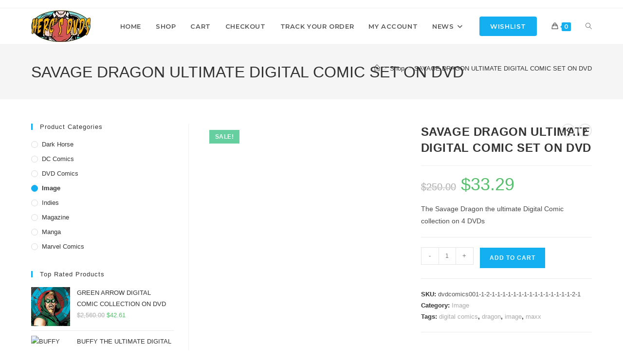

--- FILE ---
content_type: text/html; charset=UTF-8
request_url: https://hercsdvds.xyz/?product=savage-dragon-ultimate-digital-comic-set-on-dvd
body_size: 27337
content:
<!DOCTYPE html>
<html class="html" lang="en-US">
<head>
	<meta charset="UTF-8">
	<link rel="profile" href="https://gmpg.org/xfn/11">

	<title>SAVAGE DRAGON ULTIMATE DIGITAL COMIC SET ON DVD &#8211; HercsDVDs</title>
<meta name='robots' content='max-image-preview:large' />
<meta name="viewport" content="width=device-width, initial-scale=1"><link rel='dns-prefetch' href='//fonts.googleapis.com' />
<link rel="alternate" type="application/rss+xml" title="HercsDVDs &raquo; Feed" href="https://hercsdvds.xyz/?feed=rss2" />
<link rel="alternate" type="application/rss+xml" title="HercsDVDs &raquo; Comments Feed" href="https://hercsdvds.xyz/?feed=comments-rss2" />
<link rel="alternate" type="application/rss+xml" title="HercsDVDs &raquo; SAVAGE DRAGON ULTIMATE DIGITAL COMIC SET ON DVD Comments Feed" href="https://hercsdvds.xyz/?feed=rss2&#038;p=397" />
<link rel="alternate" title="oEmbed (JSON)" type="application/json+oembed" href="https://hercsdvds.xyz/index.php?rest_route=%2Foembed%2F1.0%2Fembed&#038;url=https%3A%2F%2Fhercsdvds.xyz%2F%3Fproduct%3Dsavage-dragon-ultimate-digital-comic-set-on-dvd" />
<link rel="alternate" title="oEmbed (XML)" type="text/xml+oembed" href="https://hercsdvds.xyz/index.php?rest_route=%2Foembed%2F1.0%2Fembed&#038;url=https%3A%2F%2Fhercsdvds.xyz%2F%3Fproduct%3Dsavage-dragon-ultimate-digital-comic-set-on-dvd&#038;format=xml" />
<style id='wp-img-auto-sizes-contain-inline-css'>
img:is([sizes=auto i],[sizes^="auto," i]){contain-intrinsic-size:3000px 1500px}
/*# sourceURL=wp-img-auto-sizes-contain-inline-css */
</style>
<style id='wp-emoji-styles-inline-css'>

	img.wp-smiley, img.emoji {
		display: inline !important;
		border: none !important;
		box-shadow: none !important;
		height: 1em !important;
		width: 1em !important;
		margin: 0 0.07em !important;
		vertical-align: -0.1em !important;
		background: none !important;
		padding: 0 !important;
	}
/*# sourceURL=wp-emoji-styles-inline-css */
</style>
<link rel='stylesheet' id='wp-block-library-css' href='https://hercsdvds.xyz/wp-includes/css/dist/block-library/style.min.css?ver=6.9' media='all' />
<style id='wp-block-library-theme-inline-css'>
.wp-block-audio :where(figcaption){color:#555;font-size:13px;text-align:center}.is-dark-theme .wp-block-audio :where(figcaption){color:#ffffffa6}.wp-block-audio{margin:0 0 1em}.wp-block-code{border:1px solid #ccc;border-radius:4px;font-family:Menlo,Consolas,monaco,monospace;padding:.8em 1em}.wp-block-embed :where(figcaption){color:#555;font-size:13px;text-align:center}.is-dark-theme .wp-block-embed :where(figcaption){color:#ffffffa6}.wp-block-embed{margin:0 0 1em}.blocks-gallery-caption{color:#555;font-size:13px;text-align:center}.is-dark-theme .blocks-gallery-caption{color:#ffffffa6}:root :where(.wp-block-image figcaption){color:#555;font-size:13px;text-align:center}.is-dark-theme :root :where(.wp-block-image figcaption){color:#ffffffa6}.wp-block-image{margin:0 0 1em}.wp-block-pullquote{border-bottom:4px solid;border-top:4px solid;color:currentColor;margin-bottom:1.75em}.wp-block-pullquote :where(cite),.wp-block-pullquote :where(footer),.wp-block-pullquote__citation{color:currentColor;font-size:.8125em;font-style:normal;text-transform:uppercase}.wp-block-quote{border-left:.25em solid;margin:0 0 1.75em;padding-left:1em}.wp-block-quote cite,.wp-block-quote footer{color:currentColor;font-size:.8125em;font-style:normal;position:relative}.wp-block-quote:where(.has-text-align-right){border-left:none;border-right:.25em solid;padding-left:0;padding-right:1em}.wp-block-quote:where(.has-text-align-center){border:none;padding-left:0}.wp-block-quote.is-large,.wp-block-quote.is-style-large,.wp-block-quote:where(.is-style-plain){border:none}.wp-block-search .wp-block-search__label{font-weight:700}.wp-block-search__button{border:1px solid #ccc;padding:.375em .625em}:where(.wp-block-group.has-background){padding:1.25em 2.375em}.wp-block-separator.has-css-opacity{opacity:.4}.wp-block-separator{border:none;border-bottom:2px solid;margin-left:auto;margin-right:auto}.wp-block-separator.has-alpha-channel-opacity{opacity:1}.wp-block-separator:not(.is-style-wide):not(.is-style-dots){width:100px}.wp-block-separator.has-background:not(.is-style-dots){border-bottom:none;height:1px}.wp-block-separator.has-background:not(.is-style-wide):not(.is-style-dots){height:2px}.wp-block-table{margin:0 0 1em}.wp-block-table td,.wp-block-table th{word-break:normal}.wp-block-table :where(figcaption){color:#555;font-size:13px;text-align:center}.is-dark-theme .wp-block-table :where(figcaption){color:#ffffffa6}.wp-block-video :where(figcaption){color:#555;font-size:13px;text-align:center}.is-dark-theme .wp-block-video :where(figcaption){color:#ffffffa6}.wp-block-video{margin:0 0 1em}:root :where(.wp-block-template-part.has-background){margin-bottom:0;margin-top:0;padding:1.25em 2.375em}
/*# sourceURL=/wp-includes/css/dist/block-library/theme.min.css */
</style>
<style id='classic-theme-styles-inline-css'>
/*! This file is auto-generated */
.wp-block-button__link{color:#fff;background-color:#32373c;border-radius:9999px;box-shadow:none;text-decoration:none;padding:calc(.667em + 2px) calc(1.333em + 2px);font-size:1.125em}.wp-block-file__button{background:#32373c;color:#fff;text-decoration:none}
/*# sourceURL=/wp-includes/css/classic-themes.min.css */
</style>
<style id='global-styles-inline-css'>
:root{--wp--preset--aspect-ratio--square: 1;--wp--preset--aspect-ratio--4-3: 4/3;--wp--preset--aspect-ratio--3-4: 3/4;--wp--preset--aspect-ratio--3-2: 3/2;--wp--preset--aspect-ratio--2-3: 2/3;--wp--preset--aspect-ratio--16-9: 16/9;--wp--preset--aspect-ratio--9-16: 9/16;--wp--preset--color--black: #000000;--wp--preset--color--cyan-bluish-gray: #abb8c3;--wp--preset--color--white: #ffffff;--wp--preset--color--pale-pink: #f78da7;--wp--preset--color--vivid-red: #cf2e2e;--wp--preset--color--luminous-vivid-orange: #ff6900;--wp--preset--color--luminous-vivid-amber: #fcb900;--wp--preset--color--light-green-cyan: #7bdcb5;--wp--preset--color--vivid-green-cyan: #00d084;--wp--preset--color--pale-cyan-blue: #8ed1fc;--wp--preset--color--vivid-cyan-blue: #0693e3;--wp--preset--color--vivid-purple: #9b51e0;--wp--preset--gradient--vivid-cyan-blue-to-vivid-purple: linear-gradient(135deg,rgb(6,147,227) 0%,rgb(155,81,224) 100%);--wp--preset--gradient--light-green-cyan-to-vivid-green-cyan: linear-gradient(135deg,rgb(122,220,180) 0%,rgb(0,208,130) 100%);--wp--preset--gradient--luminous-vivid-amber-to-luminous-vivid-orange: linear-gradient(135deg,rgb(252,185,0) 0%,rgb(255,105,0) 100%);--wp--preset--gradient--luminous-vivid-orange-to-vivid-red: linear-gradient(135deg,rgb(255,105,0) 0%,rgb(207,46,46) 100%);--wp--preset--gradient--very-light-gray-to-cyan-bluish-gray: linear-gradient(135deg,rgb(238,238,238) 0%,rgb(169,184,195) 100%);--wp--preset--gradient--cool-to-warm-spectrum: linear-gradient(135deg,rgb(74,234,220) 0%,rgb(151,120,209) 20%,rgb(207,42,186) 40%,rgb(238,44,130) 60%,rgb(251,105,98) 80%,rgb(254,248,76) 100%);--wp--preset--gradient--blush-light-purple: linear-gradient(135deg,rgb(255,206,236) 0%,rgb(152,150,240) 100%);--wp--preset--gradient--blush-bordeaux: linear-gradient(135deg,rgb(254,205,165) 0%,rgb(254,45,45) 50%,rgb(107,0,62) 100%);--wp--preset--gradient--luminous-dusk: linear-gradient(135deg,rgb(255,203,112) 0%,rgb(199,81,192) 50%,rgb(65,88,208) 100%);--wp--preset--gradient--pale-ocean: linear-gradient(135deg,rgb(255,245,203) 0%,rgb(182,227,212) 50%,rgb(51,167,181) 100%);--wp--preset--gradient--electric-grass: linear-gradient(135deg,rgb(202,248,128) 0%,rgb(113,206,126) 100%);--wp--preset--gradient--midnight: linear-gradient(135deg,rgb(2,3,129) 0%,rgb(40,116,252) 100%);--wp--preset--font-size--small: 13px;--wp--preset--font-size--medium: 20px;--wp--preset--font-size--large: 36px;--wp--preset--font-size--x-large: 42px;--wp--preset--spacing--20: 0.44rem;--wp--preset--spacing--30: 0.67rem;--wp--preset--spacing--40: 1rem;--wp--preset--spacing--50: 1.5rem;--wp--preset--spacing--60: 2.25rem;--wp--preset--spacing--70: 3.38rem;--wp--preset--spacing--80: 5.06rem;--wp--preset--shadow--natural: 6px 6px 9px rgba(0, 0, 0, 0.2);--wp--preset--shadow--deep: 12px 12px 50px rgba(0, 0, 0, 0.4);--wp--preset--shadow--sharp: 6px 6px 0px rgba(0, 0, 0, 0.2);--wp--preset--shadow--outlined: 6px 6px 0px -3px rgb(255, 255, 255), 6px 6px rgb(0, 0, 0);--wp--preset--shadow--crisp: 6px 6px 0px rgb(0, 0, 0);}:where(.is-layout-flex){gap: 0.5em;}:where(.is-layout-grid){gap: 0.5em;}body .is-layout-flex{display: flex;}.is-layout-flex{flex-wrap: wrap;align-items: center;}.is-layout-flex > :is(*, div){margin: 0;}body .is-layout-grid{display: grid;}.is-layout-grid > :is(*, div){margin: 0;}:where(.wp-block-columns.is-layout-flex){gap: 2em;}:where(.wp-block-columns.is-layout-grid){gap: 2em;}:where(.wp-block-post-template.is-layout-flex){gap: 1.25em;}:where(.wp-block-post-template.is-layout-grid){gap: 1.25em;}.has-black-color{color: var(--wp--preset--color--black) !important;}.has-cyan-bluish-gray-color{color: var(--wp--preset--color--cyan-bluish-gray) !important;}.has-white-color{color: var(--wp--preset--color--white) !important;}.has-pale-pink-color{color: var(--wp--preset--color--pale-pink) !important;}.has-vivid-red-color{color: var(--wp--preset--color--vivid-red) !important;}.has-luminous-vivid-orange-color{color: var(--wp--preset--color--luminous-vivid-orange) !important;}.has-luminous-vivid-amber-color{color: var(--wp--preset--color--luminous-vivid-amber) !important;}.has-light-green-cyan-color{color: var(--wp--preset--color--light-green-cyan) !important;}.has-vivid-green-cyan-color{color: var(--wp--preset--color--vivid-green-cyan) !important;}.has-pale-cyan-blue-color{color: var(--wp--preset--color--pale-cyan-blue) !important;}.has-vivid-cyan-blue-color{color: var(--wp--preset--color--vivid-cyan-blue) !important;}.has-vivid-purple-color{color: var(--wp--preset--color--vivid-purple) !important;}.has-black-background-color{background-color: var(--wp--preset--color--black) !important;}.has-cyan-bluish-gray-background-color{background-color: var(--wp--preset--color--cyan-bluish-gray) !important;}.has-white-background-color{background-color: var(--wp--preset--color--white) !important;}.has-pale-pink-background-color{background-color: var(--wp--preset--color--pale-pink) !important;}.has-vivid-red-background-color{background-color: var(--wp--preset--color--vivid-red) !important;}.has-luminous-vivid-orange-background-color{background-color: var(--wp--preset--color--luminous-vivid-orange) !important;}.has-luminous-vivid-amber-background-color{background-color: var(--wp--preset--color--luminous-vivid-amber) !important;}.has-light-green-cyan-background-color{background-color: var(--wp--preset--color--light-green-cyan) !important;}.has-vivid-green-cyan-background-color{background-color: var(--wp--preset--color--vivid-green-cyan) !important;}.has-pale-cyan-blue-background-color{background-color: var(--wp--preset--color--pale-cyan-blue) !important;}.has-vivid-cyan-blue-background-color{background-color: var(--wp--preset--color--vivid-cyan-blue) !important;}.has-vivid-purple-background-color{background-color: var(--wp--preset--color--vivid-purple) !important;}.has-black-border-color{border-color: var(--wp--preset--color--black) !important;}.has-cyan-bluish-gray-border-color{border-color: var(--wp--preset--color--cyan-bluish-gray) !important;}.has-white-border-color{border-color: var(--wp--preset--color--white) !important;}.has-pale-pink-border-color{border-color: var(--wp--preset--color--pale-pink) !important;}.has-vivid-red-border-color{border-color: var(--wp--preset--color--vivid-red) !important;}.has-luminous-vivid-orange-border-color{border-color: var(--wp--preset--color--luminous-vivid-orange) !important;}.has-luminous-vivid-amber-border-color{border-color: var(--wp--preset--color--luminous-vivid-amber) !important;}.has-light-green-cyan-border-color{border-color: var(--wp--preset--color--light-green-cyan) !important;}.has-vivid-green-cyan-border-color{border-color: var(--wp--preset--color--vivid-green-cyan) !important;}.has-pale-cyan-blue-border-color{border-color: var(--wp--preset--color--pale-cyan-blue) !important;}.has-vivid-cyan-blue-border-color{border-color: var(--wp--preset--color--vivid-cyan-blue) !important;}.has-vivid-purple-border-color{border-color: var(--wp--preset--color--vivid-purple) !important;}.has-vivid-cyan-blue-to-vivid-purple-gradient-background{background: var(--wp--preset--gradient--vivid-cyan-blue-to-vivid-purple) !important;}.has-light-green-cyan-to-vivid-green-cyan-gradient-background{background: var(--wp--preset--gradient--light-green-cyan-to-vivid-green-cyan) !important;}.has-luminous-vivid-amber-to-luminous-vivid-orange-gradient-background{background: var(--wp--preset--gradient--luminous-vivid-amber-to-luminous-vivid-orange) !important;}.has-luminous-vivid-orange-to-vivid-red-gradient-background{background: var(--wp--preset--gradient--luminous-vivid-orange-to-vivid-red) !important;}.has-very-light-gray-to-cyan-bluish-gray-gradient-background{background: var(--wp--preset--gradient--very-light-gray-to-cyan-bluish-gray) !important;}.has-cool-to-warm-spectrum-gradient-background{background: var(--wp--preset--gradient--cool-to-warm-spectrum) !important;}.has-blush-light-purple-gradient-background{background: var(--wp--preset--gradient--blush-light-purple) !important;}.has-blush-bordeaux-gradient-background{background: var(--wp--preset--gradient--blush-bordeaux) !important;}.has-luminous-dusk-gradient-background{background: var(--wp--preset--gradient--luminous-dusk) !important;}.has-pale-ocean-gradient-background{background: var(--wp--preset--gradient--pale-ocean) !important;}.has-electric-grass-gradient-background{background: var(--wp--preset--gradient--electric-grass) !important;}.has-midnight-gradient-background{background: var(--wp--preset--gradient--midnight) !important;}.has-small-font-size{font-size: var(--wp--preset--font-size--small) !important;}.has-medium-font-size{font-size: var(--wp--preset--font-size--medium) !important;}.has-large-font-size{font-size: var(--wp--preset--font-size--large) !important;}.has-x-large-font-size{font-size: var(--wp--preset--font-size--x-large) !important;}
:where(.wp-block-post-template.is-layout-flex){gap: 1.25em;}:where(.wp-block-post-template.is-layout-grid){gap: 1.25em;}
:where(.wp-block-term-template.is-layout-flex){gap: 1.25em;}:where(.wp-block-term-template.is-layout-grid){gap: 1.25em;}
:where(.wp-block-columns.is-layout-flex){gap: 2em;}:where(.wp-block-columns.is-layout-grid){gap: 2em;}
:root :where(.wp-block-pullquote){font-size: 1.5em;line-height: 1.6;}
/*# sourceURL=global-styles-inline-css */
</style>
<link rel='stylesheet' id='photoswipe-css' href='https://hercsdvds.xyz/wp-content/plugins/woocommerce/assets/css/photoswipe/photoswipe.min.css?ver=10.4.3' media='all' />
<link rel='stylesheet' id='photoswipe-default-skin-css' href='https://hercsdvds.xyz/wp-content/plugins/woocommerce/assets/css/photoswipe/default-skin/default-skin.min.css?ver=10.4.3' media='all' />
<style id='woocommerce-inline-inline-css'>
.woocommerce form .form-row .required { visibility: visible; }
/*# sourceURL=woocommerce-inline-inline-css */
</style>
<link rel='stylesheet' id='woo-variation-swatches-css' href='https://hercsdvds.xyz/wp-content/plugins/woo-variation-swatches/assets/css/frontend.min.css?ver=1762900621' media='all' />
<style id='woo-variation-swatches-inline-css'>
:root {
--wvs-tick:url("data:image/svg+xml;utf8,%3Csvg filter='drop-shadow(0px 0px 2px rgb(0 0 0 / .8))' xmlns='http://www.w3.org/2000/svg'  viewBox='0 0 30 30'%3E%3Cpath fill='none' stroke='%23ffffff' stroke-linecap='round' stroke-linejoin='round' stroke-width='4' d='M4 16L11 23 27 7'/%3E%3C/svg%3E");

--wvs-cross:url("data:image/svg+xml;utf8,%3Csvg filter='drop-shadow(0px 0px 5px rgb(255 255 255 / .6))' xmlns='http://www.w3.org/2000/svg' width='72px' height='72px' viewBox='0 0 24 24'%3E%3Cpath fill='none' stroke='%23ff0000' stroke-linecap='round' stroke-width='0.6' d='M5 5L19 19M19 5L5 19'/%3E%3C/svg%3E");
--wvs-single-product-item-width:30px;
--wvs-single-product-item-height:30px;
--wvs-single-product-item-font-size:16px}
/*# sourceURL=woo-variation-swatches-inline-css */
</style>
<link rel='stylesheet' id='oceanwp-woo-mini-cart-css' href='https://hercsdvds.xyz/wp-content/themes/oceanwp/assets/css/woo/woo-mini-cart.min.css?ver=6.9' media='all' />
<link rel='stylesheet' id='font-awesome-css' href='https://hercsdvds.xyz/wp-content/themes/oceanwp/assets/fonts/fontawesome/css/all.min.css?ver=6.7.2' media='all' />
<link rel='stylesheet' id='simple-line-icons-css' href='https://hercsdvds.xyz/wp-content/themes/oceanwp/assets/css/third/simple-line-icons.min.css?ver=2.4.0' media='all' />
<link rel='stylesheet' id='oceanwp-style-css' href='https://hercsdvds.xyz/wp-content/themes/oceanwp/assets/css/style.min.css?ver=4.1.4' media='all' />
<link rel='stylesheet' id='oceanwp-google-font-montserrat-css' href='//fonts.googleapis.com/css?family=Montserrat%3A100%2C200%2C300%2C400%2C500%2C600%2C700%2C800%2C900%2C100i%2C200i%2C300i%2C400i%2C500i%2C600i%2C700i%2C800i%2C900i&#038;subset=latin&#038;display=swap&#038;ver=6.9' media='all' />
<link rel='stylesheet' id='oceanwp-woocommerce-css' href='https://hercsdvds.xyz/wp-content/themes/oceanwp/assets/css/woo/woocommerce.min.css?ver=6.9' media='all' />
<link rel='stylesheet' id='oceanwp-woo-star-font-css' href='https://hercsdvds.xyz/wp-content/themes/oceanwp/assets/css/woo/woo-star-font.min.css?ver=6.9' media='all' />
<link rel='stylesheet' id='oceanwp-woo-quick-view-css' href='https://hercsdvds.xyz/wp-content/themes/oceanwp/assets/css/woo/woo-quick-view.min.css?ver=6.9' media='all' />
<link rel='stylesheet' id='oceanwp-woo-floating-bar-css' href='https://hercsdvds.xyz/wp-content/themes/oceanwp/assets/css/woo/woo-floating-bar.min.css?ver=6.9' media='all' />
<link rel='stylesheet' id='elementor-frontend-css' href='https://hercsdvds.xyz/wp-content/plugins/elementor/assets/css/frontend.min.css?ver=3.34.1' media='all' />
<link rel='stylesheet' id='eael-general-css' href='https://hercsdvds.xyz/wp-content/plugins/essential-addons-for-elementor-lite/assets/front-end/css/view/general.min.css?ver=6.5.7' media='all' />
<link rel='stylesheet' id='oe-widgets-style-css' href='https://hercsdvds.xyz/wp-content/plugins/ocean-extra/assets/css/widgets.css?ver=6.9' media='all' />
<link rel='stylesheet' id='ops-product-share-style-css' href='https://hercsdvds.xyz/wp-content/plugins/ocean-product-sharing/assets/css/style.min.css?ver=6.9' media='all' />
<link rel='stylesheet' id='oss-social-share-style-css' href='https://hercsdvds.xyz/wp-content/plugins/ocean-social-sharing/assets/css/style.min.css?ver=6.9' media='all' />
<script type="text/template" id="tmpl-variation-template">
	<div class="woocommerce-variation-description">{{{ data.variation.variation_description }}}</div>
	<div class="woocommerce-variation-price">{{{ data.variation.price_html }}}</div>
	<div class="woocommerce-variation-availability">{{{ data.variation.availability_html }}}</div>
</script>
<script type="text/template" id="tmpl-unavailable-variation-template">
	<p role="alert">Sorry, this product is unavailable. Please choose a different combination.</p>
</script>
<script src="https://hercsdvds.xyz/wp-includes/js/jquery/jquery.min.js?ver=3.7.1" id="jquery-core-js"></script>
<script src="https://hercsdvds.xyz/wp-includes/js/jquery/jquery-migrate.min.js?ver=3.4.1" id="jquery-migrate-js"></script>
<script src="https://hercsdvds.xyz/wp-content/plugins/woocommerce/assets/js/jquery-blockui/jquery.blockUI.min.js?ver=2.7.0-wc.10.4.3" id="wc-jquery-blockui-js" data-wp-strategy="defer"></script>
<script id="wc-add-to-cart-js-extra">
var wc_add_to_cart_params = {"ajax_url":"/wp-admin/admin-ajax.php","wc_ajax_url":"/?wc-ajax=%%endpoint%%","i18n_view_cart":"View cart","cart_url":"https://hercsdvds.xyz/?page_id=10","is_cart":"","cart_redirect_after_add":"no"};
//# sourceURL=wc-add-to-cart-js-extra
</script>
<script src="https://hercsdvds.xyz/wp-content/plugins/woocommerce/assets/js/frontend/add-to-cart.min.js?ver=10.4.3" id="wc-add-to-cart-js" defer data-wp-strategy="defer"></script>
<script src="https://hercsdvds.xyz/wp-content/plugins/woocommerce/assets/js/zoom/jquery.zoom.min.js?ver=1.7.21-wc.10.4.3" id="wc-zoom-js" defer data-wp-strategy="defer"></script>
<script src="https://hercsdvds.xyz/wp-content/plugins/woocommerce/assets/js/flexslider/jquery.flexslider.min.js?ver=2.7.2-wc.10.4.3" id="wc-flexslider-js" defer data-wp-strategy="defer"></script>
<script src="https://hercsdvds.xyz/wp-content/plugins/woocommerce/assets/js/photoswipe/photoswipe.min.js?ver=4.1.1-wc.10.4.3" id="wc-photoswipe-js" defer data-wp-strategy="defer"></script>
<script src="https://hercsdvds.xyz/wp-content/plugins/woocommerce/assets/js/photoswipe/photoswipe-ui-default.min.js?ver=4.1.1-wc.10.4.3" id="wc-photoswipe-ui-default-js" defer data-wp-strategy="defer"></script>
<script id="wc-single-product-js-extra">
var wc_single_product_params = {"i18n_required_rating_text":"Please select a rating","i18n_rating_options":["1 of 5 stars","2 of 5 stars","3 of 5 stars","4 of 5 stars","5 of 5 stars"],"i18n_product_gallery_trigger_text":"View full-screen image gallery","review_rating_required":"yes","flexslider":{"rtl":false,"animation":"slide","smoothHeight":true,"directionNav":false,"controlNav":"thumbnails","slideshow":false,"animationSpeed":500,"animationLoop":false,"allowOneSlide":false},"zoom_enabled":"1","zoom_options":[],"photoswipe_enabled":"1","photoswipe_options":{"shareEl":false,"closeOnScroll":false,"history":false,"hideAnimationDuration":0,"showAnimationDuration":0},"flexslider_enabled":"1"};
//# sourceURL=wc-single-product-js-extra
</script>
<script src="https://hercsdvds.xyz/wp-content/plugins/woocommerce/assets/js/frontend/single-product.min.js?ver=10.4.3" id="wc-single-product-js" defer data-wp-strategy="defer"></script>
<script src="https://hercsdvds.xyz/wp-content/plugins/woocommerce/assets/js/js-cookie/js.cookie.min.js?ver=2.1.4-wc.10.4.3" id="wc-js-cookie-js" defer data-wp-strategy="defer"></script>
<script id="woocommerce-js-extra">
var woocommerce_params = {"ajax_url":"/wp-admin/admin-ajax.php","wc_ajax_url":"/?wc-ajax=%%endpoint%%","i18n_password_show":"Show password","i18n_password_hide":"Hide password"};
//# sourceURL=woocommerce-js-extra
</script>
<script src="https://hercsdvds.xyz/wp-content/plugins/woocommerce/assets/js/frontend/woocommerce.min.js?ver=10.4.3" id="woocommerce-js" defer data-wp-strategy="defer"></script>
<script src="https://hercsdvds.xyz/wp-includes/js/underscore.min.js?ver=1.13.7" id="underscore-js"></script>
<script id="wp-util-js-extra">
var _wpUtilSettings = {"ajax":{"url":"/wp-admin/admin-ajax.php"}};
//# sourceURL=wp-util-js-extra
</script>
<script src="https://hercsdvds.xyz/wp-includes/js/wp-util.min.js?ver=6.9" id="wp-util-js"></script>
<script id="wc-add-to-cart-variation-js-extra">
var wc_add_to_cart_variation_params = {"wc_ajax_url":"/?wc-ajax=%%endpoint%%","i18n_no_matching_variations_text":"Sorry, no products matched your selection. Please choose a different combination.","i18n_make_a_selection_text":"Please select some product options before adding this product to your cart.","i18n_unavailable_text":"Sorry, this product is unavailable. Please choose a different combination.","i18n_reset_alert_text":"Your selection has been reset. Please select some product options before adding this product to your cart.","woo_variation_swatches_ajax_variation_threshold_min":"30","woo_variation_swatches_ajax_variation_threshold_max":"100","woo_variation_swatches_total_children":{}};
//# sourceURL=wc-add-to-cart-variation-js-extra
</script>
<script src="https://hercsdvds.xyz/wp-content/plugins/woocommerce/assets/js/frontend/add-to-cart-variation.min.js?ver=10.4.3" id="wc-add-to-cart-variation-js" defer data-wp-strategy="defer"></script>
<script id="wc-cart-fragments-js-extra">
var wc_cart_fragments_params = {"ajax_url":"/wp-admin/admin-ajax.php","wc_ajax_url":"/?wc-ajax=%%endpoint%%","cart_hash_key":"wc_cart_hash_a688cc049459e4a8716ec87c8bc3478c","fragment_name":"wc_fragments_a688cc049459e4a8716ec87c8bc3478c","request_timeout":"5000"};
//# sourceURL=wc-cart-fragments-js-extra
</script>
<script src="https://hercsdvds.xyz/wp-content/plugins/woocommerce/assets/js/frontend/cart-fragments.min.js?ver=10.4.3" id="wc-cart-fragments-js" defer data-wp-strategy="defer"></script>
<link rel="https://api.w.org/" href="https://hercsdvds.xyz/index.php?rest_route=/" /><link rel="alternate" title="JSON" type="application/json" href="https://hercsdvds.xyz/index.php?rest_route=/wp/v2/product/397" /><link rel="EditURI" type="application/rsd+xml" title="RSD" href="https://hercsdvds.xyz/xmlrpc.php?rsd" />
<meta name="generator" content="WordPress 6.9" />
<meta name="generator" content="WooCommerce 10.4.3" />
<link rel="canonical" href="https://hercsdvds.xyz/?product=savage-dragon-ultimate-digital-comic-set-on-dvd" />
<link rel='shortlink' href='https://hercsdvds.xyz/?p=397' />
	<noscript><style>.woocommerce-product-gallery{ opacity: 1 !important; }</style></noscript>
	<meta name="generator" content="Elementor 3.34.1; features: additional_custom_breakpoints; settings: css_print_method-external, google_font-enabled, font_display-auto">
<style>.recentcomments a{display:inline !important;padding:0 !important;margin:0 !important;}</style>			<style>
				.e-con.e-parent:nth-of-type(n+4):not(.e-lazyloaded):not(.e-no-lazyload),
				.e-con.e-parent:nth-of-type(n+4):not(.e-lazyloaded):not(.e-no-lazyload) * {
					background-image: none !important;
				}
				@media screen and (max-height: 1024px) {
					.e-con.e-parent:nth-of-type(n+3):not(.e-lazyloaded):not(.e-no-lazyload),
					.e-con.e-parent:nth-of-type(n+3):not(.e-lazyloaded):not(.e-no-lazyload) * {
						background-image: none !important;
					}
				}
				@media screen and (max-height: 640px) {
					.e-con.e-parent:nth-of-type(n+2):not(.e-lazyloaded):not(.e-no-lazyload),
					.e-con.e-parent:nth-of-type(n+2):not(.e-lazyloaded):not(.e-no-lazyload) * {
						background-image: none !important;
					}
				}
			</style>
			<link rel="icon" href="https://hercsdvds.xyz/wp-content/uploads/2019/03/hecs-logoA.png" sizes="32x32" />
<link rel="icon" href="https://hercsdvds.xyz/wp-content/uploads/2019/03/hecs-logoA.png" sizes="192x192" />
<link rel="apple-touch-icon" href="https://hercsdvds.xyz/wp-content/uploads/2019/03/hecs-logoA.png" />
<meta name="msapplication-TileImage" content="https://hercsdvds.xyz/wp-content/uploads/2019/03/hecs-logoA.png" />
<!-- OceanWP CSS -->
<style type="text/css">
/* Colors */body .theme-button,body input[type="submit"],body button[type="submit"],body button,body .button,body div.wpforms-container-full .wpforms-form input[type=submit],body div.wpforms-container-full .wpforms-form button[type=submit],body div.wpforms-container-full .wpforms-form .wpforms-page-button,.woocommerce-cart .wp-element-button,.woocommerce-checkout .wp-element-button,.wp-block-button__link{border-color:#ffffff}body .theme-button:hover,body input[type="submit"]:hover,body button[type="submit"]:hover,body button:hover,body .button:hover,body div.wpforms-container-full .wpforms-form input[type=submit]:hover,body div.wpforms-container-full .wpforms-form input[type=submit]:active,body div.wpforms-container-full .wpforms-form button[type=submit]:hover,body div.wpforms-container-full .wpforms-form button[type=submit]:active,body div.wpforms-container-full .wpforms-form .wpforms-page-button:hover,body div.wpforms-container-full .wpforms-form .wpforms-page-button:active,.woocommerce-cart .wp-element-button:hover,.woocommerce-checkout .wp-element-button:hover,.wp-block-button__link:hover{border-color:#ffffff}/* OceanWP Style Settings CSS */.theme-button,input[type="submit"],button[type="submit"],button,.button,body div.wpforms-container-full .wpforms-form input[type=submit],body div.wpforms-container-full .wpforms-form button[type=submit],body div.wpforms-container-full .wpforms-form .wpforms-page-button{border-style:solid}.theme-button,input[type="submit"],button[type="submit"],button,.button,body div.wpforms-container-full .wpforms-form input[type=submit],body div.wpforms-container-full .wpforms-form button[type=submit],body div.wpforms-container-full .wpforms-form .wpforms-page-button{border-width:1px}form input[type="text"],form input[type="password"],form input[type="email"],form input[type="url"],form input[type="date"],form input[type="month"],form input[type="time"],form input[type="datetime"],form input[type="datetime-local"],form input[type="week"],form input[type="number"],form input[type="search"],form input[type="tel"],form input[type="color"],form select,form textarea,.woocommerce .woocommerce-checkout .select2-container--default .select2-selection--single{border-style:solid}body div.wpforms-container-full .wpforms-form input[type=date],body div.wpforms-container-full .wpforms-form input[type=datetime],body div.wpforms-container-full .wpforms-form input[type=datetime-local],body div.wpforms-container-full .wpforms-form input[type=email],body div.wpforms-container-full .wpforms-form input[type=month],body div.wpforms-container-full .wpforms-form input[type=number],body div.wpforms-container-full .wpforms-form input[type=password],body div.wpforms-container-full .wpforms-form input[type=range],body div.wpforms-container-full .wpforms-form input[type=search],body div.wpforms-container-full .wpforms-form input[type=tel],body div.wpforms-container-full .wpforms-form input[type=text],body div.wpforms-container-full .wpforms-form input[type=time],body div.wpforms-container-full .wpforms-form input[type=url],body div.wpforms-container-full .wpforms-form input[type=week],body div.wpforms-container-full .wpforms-form select,body div.wpforms-container-full .wpforms-form textarea{border-style:solid}form input[type="text"],form input[type="password"],form input[type="email"],form input[type="url"],form input[type="date"],form input[type="month"],form input[type="time"],form input[type="datetime"],form input[type="datetime-local"],form input[type="week"],form input[type="number"],form input[type="search"],form input[type="tel"],form input[type="color"],form select,form textarea{border-radius:3px}body div.wpforms-container-full .wpforms-form input[type=date],body div.wpforms-container-full .wpforms-form input[type=datetime],body div.wpforms-container-full .wpforms-form input[type=datetime-local],body div.wpforms-container-full .wpforms-form input[type=email],body div.wpforms-container-full .wpforms-form input[type=month],body div.wpforms-container-full .wpforms-form input[type=number],body div.wpforms-container-full .wpforms-form input[type=password],body div.wpforms-container-full .wpforms-form input[type=range],body div.wpforms-container-full .wpforms-form input[type=search],body div.wpforms-container-full .wpforms-form input[type=tel],body div.wpforms-container-full .wpforms-form input[type=text],body div.wpforms-container-full .wpforms-form input[type=time],body div.wpforms-container-full .wpforms-form input[type=url],body div.wpforms-container-full .wpforms-form input[type=week],body div.wpforms-container-full .wpforms-form select,body div.wpforms-container-full .wpforms-form textarea{border-radius:3px}/* Header */#site-header.has-header-media .overlay-header-media{background-color:rgba(0,0,0,0.5)}/* Blog CSS */.ocean-single-post-header ul.meta-item li a:hover{color:#333333}/* WooCommerce */.owp-floating-bar form.cart .quantity .minus:hover,.owp-floating-bar form.cart .quantity .plus:hover{color:#ffffff}#owp-checkout-timeline .timeline-step{color:#cccccc}#owp-checkout-timeline .timeline-step{border-color:#cccccc}/* Typography */body{font-size:14px;line-height:1.8}h1,h2,h3,h4,h5,h6,.theme-heading,.widget-title,.oceanwp-widget-recent-posts-title,.comment-reply-title,.entry-title,.sidebar-box .widget-title{line-height:1.4}h1{font-size:23px;line-height:1.4}h2{font-size:20px;line-height:1.4}h3{font-size:18px;line-height:1.4}h4{font-size:17px;line-height:1.4}h5{font-size:14px;line-height:1.4}h6{font-size:15px;line-height:1.4}.page-header .page-header-title,.page-header.background-image-page-header .page-header-title{font-size:32px;line-height:1.4}.page-header .page-subheading{font-size:15px;line-height:1.8}.site-breadcrumbs,.site-breadcrumbs a{font-size:13px;line-height:1.4}#top-bar-content,#top-bar-social-alt{font-size:12px;line-height:1.8}#site-logo a.site-logo-text{font-size:24px;line-height:1.8}#site-navigation-wrap .dropdown-menu >li >a,#site-header.full_screen-header .fs-dropdown-menu >li >a,#site-header.top-header #site-navigation-wrap .dropdown-menu >li >a,#site-header.center-header #site-navigation-wrap .dropdown-menu >li >a,#site-header.medium-header #site-navigation-wrap .dropdown-menu >li >a,.oceanwp-mobile-menu-icon a{font-family:Montserrat;font-size:13px;font-weight:600;text-transform:uppercase}.dropdown-menu ul li a.menu-link,#site-header.full_screen-header .fs-dropdown-menu ul.sub-menu li a{font-size:12px;line-height:1.2;letter-spacing:.6px}.sidr-class-dropdown-menu li a,a.sidr-class-toggle-sidr-close,#mobile-dropdown ul li a,body #mobile-fullscreen ul li a{font-size:15px;line-height:1.8}.blog-entry.post .blog-entry-header .entry-title a{font-size:24px;line-height:1.4}.ocean-single-post-header .single-post-title{font-size:34px;line-height:1.4;letter-spacing:.6px}.ocean-single-post-header ul.meta-item li,.ocean-single-post-header ul.meta-item li a{font-size:13px;line-height:1.4;letter-spacing:.6px}.ocean-single-post-header .post-author-name,.ocean-single-post-header .post-author-name a{font-size:14px;line-height:1.4;letter-spacing:.6px}.ocean-single-post-header .post-author-description{font-size:12px;line-height:1.4;letter-spacing:.6px}.single-post .entry-title{line-height:1.4;letter-spacing:.6px}.single-post ul.meta li,.single-post ul.meta li a{font-size:14px;line-height:1.4;letter-spacing:.6px}.sidebar-box .widget-title,.sidebar-box.widget_block .wp-block-heading{font-size:13px;line-height:1;letter-spacing:1px}#footer-widgets .footer-box .widget-title{font-size:13px;line-height:1;letter-spacing:1px}#footer-bottom #copyright{font-size:12px;line-height:1}#footer-bottom #footer-bottom-menu{font-size:12px;line-height:1}.woocommerce-store-notice.demo_store{line-height:2;letter-spacing:1.5px}.demo_store .woocommerce-store-notice__dismiss-link{line-height:2;letter-spacing:1.5px}.woocommerce ul.products li.product li.title h2,.woocommerce ul.products li.product li.title a{font-size:14px;line-height:1.5}.woocommerce ul.products li.product li.category,.woocommerce ul.products li.product li.category a{font-size:12px;line-height:1}.woocommerce ul.products li.product .price{font-size:18px;line-height:1}.woocommerce ul.products li.product .button,.woocommerce ul.products li.product .product-inner .added_to_cart{font-size:12px;line-height:1.5;letter-spacing:1px}.woocommerce ul.products li.owp-woo-cond-notice span,.woocommerce ul.products li.owp-woo-cond-notice a{font-size:16px;line-height:1;letter-spacing:1px;font-weight:600;text-transform:capitalize}.woocommerce div.product .product_title{font-size:24px;line-height:1.4;letter-spacing:.6px}.woocommerce div.product p.price{font-size:36px;line-height:1}.woocommerce .owp-btn-normal .summary form button.button,.woocommerce .owp-btn-big .summary form button.button,.woocommerce .owp-btn-very-big .summary form button.button{font-size:12px;line-height:1.5;letter-spacing:1px;text-transform:uppercase}.woocommerce div.owp-woo-single-cond-notice span,.woocommerce div.owp-woo-single-cond-notice a{font-size:18px;line-height:2;letter-spacing:1.5px;font-weight:600;text-transform:capitalize}.ocean-preloader--active .preloader-after-content{font-size:20px;line-height:1.8;letter-spacing:.6px}
</style></head>

<body data-rsssl=1 class="wp-singular product-template-default single single-product postid-397 wp-custom-logo wp-embed-responsive wp-theme-oceanwp theme-oceanwp woocommerce woocommerce-page woocommerce-no-js woo-variation-swatches wvs-behavior-blur wvs-theme-oceanwp wvs-show-label wvs-tooltip oceanwp-theme dropdown-mobile default-breakpoint has-sidebar content-left-sidebar has-topbar has-breadcrumbs has-grid-list account-original-style elementor-default elementor-kit-1563" itemscope="itemscope" itemtype="https://schema.org/WebPage">

	
	
	<div id="outer-wrap" class="site clr">

		<a class="skip-link screen-reader-text" href="#main">Skip to content</a>

		
		<div id="wrap" class="clr">

			

<div id="top-bar-wrap" class="clr">

	<div id="top-bar" class="clr container has-no-content">

		
		<div id="top-bar-inner" class="clr">

			

		</div><!-- #top-bar-inner -->

		
	</div><!-- #top-bar -->

</div><!-- #top-bar-wrap -->


			
<header id="site-header" class="minimal-header clr" data-height="74" itemscope="itemscope" itemtype="https://schema.org/WPHeader" role="banner">

	
					
			<div id="site-header-inner" class="clr container">

				
				

<div id="site-logo" class="clr" itemscope itemtype="https://schema.org/Brand" >

	
	<div id="site-logo-inner" class="clr">

		<a href="https://hercsdvds.xyz/" class="custom-logo-link" rel="home"><img width="122" height="67" src="https://hercsdvds.xyz/wp-content/uploads/2019/03/cropped-hecs-logoA.png" class="custom-logo" alt="HercsDVDs" decoding="async" /></a>
	</div><!-- #site-logo-inner -->

	
	
</div><!-- #site-logo -->

			<div id="site-navigation-wrap" class="clr">
			
			
			
			<nav id="site-navigation" class="navigation main-navigation clr" itemscope="itemscope" itemtype="https://schema.org/SiteNavigationElement" role="navigation" >

				<ul id="menu-main_menu" class="main-menu dropdown-menu sf-menu"><li id="menu-item-123" class="menu-item menu-item-type-post_type menu-item-object-page menu-item-home menu-item-123"><a href="https://hercsdvds.xyz/" class="menu-link"><span class="text-wrap">Home</span></a></li><li id="menu-item-126" class="menu-item menu-item-type-post_type menu-item-object-page current_page_parent menu-item-126"><a href="https://hercsdvds.xyz/?page_id=119" class="menu-link"><span class="text-wrap">Shop</span></a></li><li id="menu-item-121" class="menu-item menu-item-type-post_type menu-item-object-page menu-item-121"><a href="https://hercsdvds.xyz/?page_id=10" class="menu-link"><span class="text-wrap">Cart</span></a></li><li id="menu-item-122" class="menu-item menu-item-type-post_type menu-item-object-page menu-item-122"><a href="https://hercsdvds.xyz/?page_id=12" class="menu-link"><span class="text-wrap">Checkout</span></a></li><li id="menu-item-127" class="menu-item menu-item-type-post_type menu-item-object-page menu-item-127"><a href="https://hercsdvds.xyz/?page_id=16" class="menu-link"><span class="text-wrap">Track Your Order</span></a></li><li id="menu-item-124" class="menu-item menu-item-type-post_type menu-item-object-page menu-item-124"><a href="https://hercsdvds.xyz/?page_id=14" class="menu-link"><span class="text-wrap">My Account</span></a></li><li id="menu-item-125" class="menu-item menu-item-type-post_type menu-item-object-page menu-item-has-children dropdown menu-item-125"><a href="https://hercsdvds.xyz/?page_id=115" class="menu-link"><span class="text-wrap">News<i class="nav-arrow fa fa-angle-down" aria-hidden="true" role="img"></i></span></a>
<ul class="sub-menu">
	<li id="menu-item-191" class="menu-item menu-item-type-post_type menu-item-object-page menu-item-privacy-policy menu-item-191"><a href="https://hercsdvds.xyz/?page_id=3" class="menu-link"><span class="text-wrap">Privacy Policy</span></a></li>	<li id="menu-item-208" class="menu-item menu-item-type-post_type menu-item-object-page menu-item-208"><a href="https://hercsdvds.xyz/?page_id=204" class="menu-link"><span class="text-wrap">DMCA</span></a></li>	<li id="menu-item-379" class="menu-item menu-item-type-post_type menu-item-object-page menu-item-379"><a href="https://hercsdvds.xyz/?page_id=376" class="menu-link"><span class="text-wrap">Contact Us</span></a></li></ul>
</li><li id="menu-item-128" class="btn menu-item menu-item-type-post_type menu-item-object-page menu-item-128"><a href="https://hercsdvds.xyz/?page_id=6" class="menu-link"><span class="text-wrap">Wishlist</span></a></li>
			<li class="woo-menu-icon wcmenucart-toggle-drop_down toggle-cart-widget">
				
			<a href="https://hercsdvds.xyz/?page_id=10" class="wcmenucart">
				<span class="wcmenucart-count"><i class=" icon-handbag" aria-hidden="true" role="img"></i><span class="wcmenucart-details count">0</span></span>
			</a>

												<div class="current-shop-items-dropdown owp-mini-cart clr">
						<div class="current-shop-items-inner clr">
							<div class="widget woocommerce widget_shopping_cart"><div class="widget_shopping_cart_content"></div></div>						</div>
					</div>
							</li>

			<li class="search-toggle-li" ><a href="https://hercsdvds.xyz/#" class="site-search-toggle search-dropdown-toggle"><span class="screen-reader-text">Toggle website search</span><i class=" icon-magnifier" aria-hidden="true" role="img"></i></a></li></ul>
<div id="searchform-dropdown" class="header-searchform-wrap clr" >
	
<form aria-label="Search this website" role="search" method="get" class="searchform" action="https://hercsdvds.xyz/">	
	<input aria-label="Insert search query" type="search" id="ocean-search-form-1" class="field" autocomplete="off" placeholder="Search" name="s">
		</form>
</div><!-- #searchform-dropdown -->

			</nav><!-- #site-navigation -->

			
			
					</div><!-- #site-navigation-wrap -->
			
		
	
				
	
	<div class="oceanwp-mobile-menu-icon clr mobile-right">

		
		
		
			<a href="https://hercsdvds.xyz/?page_id=10" class="wcmenucart">
				<span class="wcmenucart-count"><i class=" icon-handbag" aria-hidden="true" role="img"></i><span class="wcmenucart-details count">0</span></span>
			</a>

			
		<a href="https://hercsdvds.xyz/#mobile-menu-toggle" class="mobile-menu"  aria-label="Mobile Menu">
							<i class="fa fa-bars" aria-hidden="true"></i>
								<span class="oceanwp-text">Menu</span>
				<span class="oceanwp-close-text">Close</span>
						</a>

		
		
		
	</div><!-- #oceanwp-mobile-menu-navbar -->

	

			</div><!-- #site-header-inner -->

			
<div id="mobile-dropdown" class="clr" >

	<nav class="clr" itemscope="itemscope" itemtype="https://schema.org/SiteNavigationElement">

		<ul id="menu-main_menu-1" class="menu"><li class="menu-item menu-item-type-post_type menu-item-object-page menu-item-home menu-item-123"><a href="https://hercsdvds.xyz/">Home</a></li>
<li class="menu-item menu-item-type-post_type menu-item-object-page current_page_parent menu-item-126"><a href="https://hercsdvds.xyz/?page_id=119">Shop</a></li>
<li class="menu-item menu-item-type-post_type menu-item-object-page menu-item-121"><a href="https://hercsdvds.xyz/?page_id=10">Cart</a></li>
<li class="menu-item menu-item-type-post_type menu-item-object-page menu-item-122"><a href="https://hercsdvds.xyz/?page_id=12">Checkout</a></li>
<li class="menu-item menu-item-type-post_type menu-item-object-page menu-item-127"><a href="https://hercsdvds.xyz/?page_id=16">Track Your Order</a></li>
<li class="menu-item menu-item-type-post_type menu-item-object-page menu-item-124"><a href="https://hercsdvds.xyz/?page_id=14">My Account</a></li>
<li class="menu-item menu-item-type-post_type menu-item-object-page menu-item-has-children menu-item-125"><a href="https://hercsdvds.xyz/?page_id=115">News</a>
<ul class="sub-menu">
	<li class="menu-item menu-item-type-post_type menu-item-object-page menu-item-privacy-policy menu-item-191"><a rel="privacy-policy" href="https://hercsdvds.xyz/?page_id=3">Privacy Policy</a></li>
	<li class="menu-item menu-item-type-post_type menu-item-object-page menu-item-208"><a href="https://hercsdvds.xyz/?page_id=204">DMCA</a></li>
	<li class="menu-item menu-item-type-post_type menu-item-object-page menu-item-379"><a href="https://hercsdvds.xyz/?page_id=376">Contact Us</a></li>
</ul>
</li>
<li class="btn menu-item menu-item-type-post_type menu-item-object-page menu-item-128"><a href="https://hercsdvds.xyz/?page_id=6">Wishlist</a></li>

			<li class="woo-menu-icon wcmenucart-toggle-drop_down toggle-cart-widget">
				
			<a href="https://hercsdvds.xyz/?page_id=10" class="wcmenucart">
				<span class="wcmenucart-count"><i class=" icon-handbag" aria-hidden="true" role="img"></i><span class="wcmenucart-details count">0</span></span>
			</a>

												<div class="current-shop-items-dropdown owp-mini-cart clr">
						<div class="current-shop-items-inner clr">
							<div class="widget woocommerce widget_shopping_cart"><div class="widget_shopping_cart_content"></div></div>						</div>
					</div>
							</li>

			<li class="search-toggle-li" ><a href="https://hercsdvds.xyz/#" class="site-search-toggle search-dropdown-toggle"><span class="screen-reader-text">Toggle website search</span><i class=" icon-magnifier" aria-hidden="true" role="img"></i></a></li></ul>
<div id="mobile-menu-search" class="clr">
	<form aria-label="Search this website" method="get" action="https://hercsdvds.xyz/" class="mobile-searchform">
		<input aria-label="Insert search query" value="" class="field" id="ocean-mobile-search-2" type="search" name="s" autocomplete="off" placeholder="Search" />
		<button aria-label="Submit search" type="submit" class="searchform-submit">
			<i class=" icon-magnifier" aria-hidden="true" role="img"></i>		</button>
					</form>
</div><!-- .mobile-menu-search -->

	</nav>

</div>

			
			
		
		
</header><!-- #site-header -->


			
			<div class="owp-floating-bar">
				<div class="container clr">
					<div class="left">
						<p class="selected">Selected:</p>
						<h2 class="entry-title" itemprop="name">SAVAGE DRAGON ULTIMATE DIGITAL&hellip;</h2>
					</div>
											<div class="right">
							<div class="product_price">
								<p class="price"><del aria-hidden="true"><span class="woocommerce-Price-amount amount"><bdi><span class="woocommerce-Price-currencySymbol">&#36;</span>250.00</bdi></span></del> <span class="screen-reader-text">Original price was: &#036;250.00.</span><ins aria-hidden="true"><span class="woocommerce-Price-amount amount"><bdi><span class="woocommerce-Price-currencySymbol">&#36;</span>33.29</bdi></span></ins><span class="screen-reader-text">Current price is: &#036;33.29.</span></p>
							</div>
											<form action="/?product=savage-dragon-ultimate-digital-comic-set-on-dvd&#038;add-to-cart=397" class="cart" method="post" enctype="multipart/form-data"><div class="quantity">
		<label class="screen-reader-text" for="quantity_696ff77d2a1b3">SAVAGE DRAGON ULTIMATE DIGITAL COMIC SET ON DVD quantity</label>
	<input
		type="number"
				id="quantity_696ff77d2a1b3"
		class="input-text qty text"
		name="quantity"
		value="1"
		aria-label="Product quantity"
				min="1"
							step="1"
			placeholder=""
			inputmode="numeric"
			autocomplete="off"
			/>
	</div>
<button type="submit" name="add-to-cart" value="397" class="floating_add_to_cart_button button alt">Add to cart</button></form>					</div>
										</div>
			</div>

			
			<main id="main" class="site-main clr"  role="main">

				

<header class="page-header">

	
	<div class="container clr page-header-inner">

		
			<h1 class="page-header-title clr" itemprop="headline">SAVAGE DRAGON ULTIMATE DIGITAL COMIC SET ON DVD</h1>

			
		
		<nav role="navigation" aria-label="Breadcrumbs" class="site-breadcrumbs clr position-"><ol class="trail-items" itemscope itemtype="http://schema.org/BreadcrumbList"><meta name="numberOfItems" content="3" /><meta name="itemListOrder" content="Ascending" /><li class="trail-item trail-begin" itemprop="itemListElement" itemscope itemtype="https://schema.org/ListItem"><a href="https://hercsdvds.xyz" rel="home" aria-label="Home" itemprop="item"><span itemprop="name"><i class=" icon-home" aria-hidden="true" role="img"></i><span class="breadcrumb-home has-icon">Home</span></span></a><span class="breadcrumb-sep">></span><meta itemprop="position" content="1" /></li><li class="trail-item" itemprop="itemListElement" itemscope itemtype="https://schema.org/ListItem"><a href="https://hercsdvds.xyz/?page_id=119" itemprop="item"><span itemprop="name">Shop</span></a><span class="breadcrumb-sep">></span><meta itemprop="position" content="2" /></li><li class="trail-item trail-end" itemprop="itemListElement" itemscope itemtype="https://schema.org/ListItem"><span itemprop="name"><a href="https://hercsdvds.xyz/?product=savage-dragon-ultimate-digital-comic-set-on-dvd">SAVAGE DRAGON ULTIMATE DIGITAL COMIC SET ON DVD</a></span><meta itemprop="position" content="3" /></li></ol></nav>
	</div><!-- .page-header-inner -->

	
	
</header><!-- .page-header -->


	

<div id="content-wrap" class="container clr">

	
	<div id="primary" class="content-area clr">

		
		<div id="content" class="clr site-content">

			
			<article class="entry-content entry clr">

					
			<div class="woocommerce-notices-wrapper"></div>
<div id="product-397" class="entry has-media owp-thumbs-layout-horizontal owp-btn-normal owp-tabs-layout-horizontal has-product-nav product type-product post-397 status-publish first instock product_cat-image product_tag-digital-comics product_tag-dragon product_tag-image product_tag-maxx has-post-thumbnail sale taxable shipping-taxable purchasable product-type-simple">

	
	<span class="onsale">Sale!</span>
	
			<div class="owp-product-nav-wrap clr">
				<ul class="owp-product-nav">
					
				<li class="prev-li">
				<a href="https://hercsdvds.xyz/?product=comics-now" class="owp-nav-link prev" rel="next" aria-label="View previous product"><i class=" fa fa-angle-left" aria-hidden="true" role="img"></i></a>
					<a href="https://hercsdvds.xyz/?product=comics-now" class="owp-nav-text prev-text">Previous Product</a>
					<div class="owp-nav-thumb">
						<a title="COMICS NOW" href="https://hercsdvds.xyz/?product=comics-now"><img width="100" height="100" src="https://hercsdvds.xyz/wp-content/uploads/2019/03/hercs-dvd-comixs-100x100.jpg" class="attachment-shop_thumbnail size-shop_thumbnail wp-post-image" alt="" decoding="async" srcset="https://hercsdvds.xyz/wp-content/uploads/2019/03/hercs-dvd-comixs-100x100.jpg 100w, https://hercsdvds.xyz/wp-content/uploads/2019/03/hercs-dvd-comixs-150x150.jpg 150w, https://hercsdvds.xyz/wp-content/uploads/2019/03/hercs-dvd-comixs-300x300.jpg 300w" sizes="(max-width: 100px) 100vw, 100px" /></a>
					</div>
				</li>

				
				<li class="next-li">
					<a href="https://hercsdvds.xyz/?product=the-tmnt-usagi-yojimbo-ultimate-digital-comic-set" class="owp-nav-text next-text">Next Product</a>
					<a href="https://hercsdvds.xyz/?product=the-tmnt-usagi-yojimbo-ultimate-digital-comic-set" class="owp-nav-link next" rel="next" aria-label="View next product"><i class=" fa fa-angle-right" aria-hidden="true" role="img"></i></i></a>
					<div class="owp-nav-thumb">
						<a title="THE TMNT &#038; USAGI YOJIMBO ULTIMATE DIGITAL COMIC SET" href="https://hercsdvds.xyz/?product=the-tmnt-usagi-yojimbo-ultimate-digital-comic-set"><img width="100" height="100" src="https://hercsdvds.xyz/wp-content/uploads/2019/03/turtles1-100x100.jpg" class="attachment-shop_thumbnail size-shop_thumbnail wp-post-image" alt="" decoding="async" srcset="https://hercsdvds.xyz/wp-content/uploads/2019/03/turtles1-100x100.jpg 100w, https://hercsdvds.xyz/wp-content/uploads/2019/03/turtles1-150x150.jpg 150w, https://hercsdvds.xyz/wp-content/uploads/2019/03/turtles1-300x300.jpg 300w" sizes="(max-width: 100px) 100vw, 100px" /></a>
					</div>
				</li>

								</ul>
			</div>

			<div class="woocommerce-product-gallery woocommerce-product-gallery--with-images woocommerce-product-gallery--columns-4 images" data-columns="4" style="opacity: 0; transition: opacity .25s ease-in-out;">
		<figure class="woocommerce-product-gallery__wrapper">
		<div data-thumb="https://hercsdvds.xyz/wp-content/uploads/2019/03/dragon-100x100.jpg" data-thumb-alt="SAVAGE DRAGON ULTIMATE DIGITAL COMIC SET ON DVD" data-thumb-srcset="https://hercsdvds.xyz/wp-content/uploads/2019/03/dragon-100x100.jpg 100w, https://hercsdvds.xyz/wp-content/uploads/2019/03/dragon-150x150.jpg 150w, https://hercsdvds.xyz/wp-content/uploads/2019/03/dragon-300x300.jpg 300w"  data-thumb-sizes="(max-width: 100px) 100vw, 100px" class="woocommerce-product-gallery__image"><a href="https://hercsdvds.xyz/wp-content/uploads/2019/03/dragon.jpg"><img loading="lazy" width="600" height="918" src="https://hercsdvds.xyz/wp-content/uploads/2019/03/dragon-600x918.jpg" class="wp-post-image" alt="SAVAGE DRAGON ULTIMATE DIGITAL COMIC SET ON DVD" data-caption="" data-src="https://hercsdvds.xyz/wp-content/uploads/2019/03/dragon.jpg" data-large_image="https://hercsdvds.xyz/wp-content/uploads/2019/03/dragon.jpg" data-large_image_width="980" data-large_image_height="1500" decoding="async" srcset="https://hercsdvds.xyz/wp-content/uploads/2019/03/dragon-600x918.jpg 600w, https://hercsdvds.xyz/wp-content/uploads/2019/03/dragon-196x300.jpg 196w, https://hercsdvds.xyz/wp-content/uploads/2019/03/dragon-768x1176.jpg 768w, https://hercsdvds.xyz/wp-content/uploads/2019/03/dragon-669x1024.jpg 669w, https://hercsdvds.xyz/wp-content/uploads/2019/03/dragon.jpg 980w" sizes="(max-width: 600px) 100vw, 600px" /></a></div><div data-thumb="https://hercsdvds.xyz/wp-content/uploads/2019/03/dragon2-100x100.jpg" data-thumb-alt="SAVAGE DRAGON ULTIMATE DIGITAL COMIC SET ON DVD - Image 2" data-thumb-srcset="https://hercsdvds.xyz/wp-content/uploads/2019/03/dragon2-100x100.jpg 100w, https://hercsdvds.xyz/wp-content/uploads/2019/03/dragon2-150x150.jpg 150w, https://hercsdvds.xyz/wp-content/uploads/2019/03/dragon2-300x300.jpg 300w"  data-thumb-sizes="(max-width: 100px) 100vw, 100px" class="woocommerce-product-gallery__image"><a href="https://hercsdvds.xyz/wp-content/uploads/2019/03/dragon2.jpg"><img loading="lazy" width="409" height="640" src="https://hercsdvds.xyz/wp-content/uploads/2019/03/dragon2.jpg" class="" alt="SAVAGE DRAGON ULTIMATE DIGITAL COMIC SET ON DVD - Image 2" data-caption="" data-src="https://hercsdvds.xyz/wp-content/uploads/2019/03/dragon2.jpg" data-large_image="https://hercsdvds.xyz/wp-content/uploads/2019/03/dragon2.jpg" data-large_image_width="409" data-large_image_height="640" decoding="async" srcset="https://hercsdvds.xyz/wp-content/uploads/2019/03/dragon2.jpg 409w, https://hercsdvds.xyz/wp-content/uploads/2019/03/dragon2-192x300.jpg 192w" sizes="(max-width: 409px) 100vw, 409px" /></a></div>	</figure>
</div>

		<div class="summary entry-summary">
			
<h2 class="single-post-title product_title entry-title" itemprop="name">SAVAGE DRAGON ULTIMATE DIGITAL COMIC SET ON DVD</h2>
<p class="price"><del aria-hidden="true"><span class="woocommerce-Price-amount amount"><bdi><span class="woocommerce-Price-currencySymbol">&#36;</span>250.00</bdi></span></del> <span class="screen-reader-text">Original price was: &#036;250.00.</span><ins aria-hidden="true"><span class="woocommerce-Price-amount amount"><bdi><span class="woocommerce-Price-currencySymbol">&#36;</span>33.29</bdi></span></ins><span class="screen-reader-text">Current price is: &#036;33.29.</span></p>
<div class="woocommerce-product-details__short-description">
	<p>The Savage Dragon the ultimate Digital Comic collection on 4 DVDs </p>
</div>

	
	<form class="cart" action="https://hercsdvds.xyz/?product=savage-dragon-ultimate-digital-comic-set-on-dvd" method="post" enctype='multipart/form-data'>
		
		<div class="quantity">
		<label class="screen-reader-text" for="quantity_696ff77d2e6fd">SAVAGE DRAGON ULTIMATE DIGITAL COMIC SET ON DVD quantity</label>
	<input
		type="number"
				id="quantity_696ff77d2e6fd"
		class="input-text qty text"
		name="quantity"
		value="1"
		aria-label="Product quantity"
				min="1"
							step="1"
			placeholder=""
			inputmode="numeric"
			autocomplete="off"
			/>
	</div>

		<button type="submit" name="add-to-cart" value="397" class="single_add_to_cart_button button alt">Add to cart</button>

			</form>

	
<div class="product_meta">

	
	
		<span class="sku_wrapper">SKU: <span class="sku">dvdcomics001-1-2-1-1-1-1-1-1-1-1-1-1-1-1-1-1-1-2-1</span></span>

	
	<span class="posted_in">Category: <a href="https://hercsdvds.xyz/?product_cat=image" rel="tag">Image</a></span>
	<span class="tagged_as">Tags: <a href="https://hercsdvds.xyz/?product_tag=digital-comics" rel="tag">digital comics</a>, <a href="https://hercsdvds.xyz/?product_tag=dragon" rel="tag">dragon</a>, <a href="https://hercsdvds.xyz/?product_tag=image" rel="tag">image</a>, <a href="https://hercsdvds.xyz/?product_tag=maxx" rel="tag">maxx</a></span>
	
</div>
		</div>

		<div class="clear-after-summary clr"></div>
	<div class="woocommerce-tabs wc-tabs-wrapper">
		<ul class="tabs wc-tabs" role="tablist">
							<li role="presentation" class="description_tab" id="tab-title-description">
					<a href="#tab-description" role="tab" aria-controls="tab-description">
						Description					</a>
				</li>
							<li role="presentation" class="additional_information_tab" id="tab-title-additional_information">
					<a href="#tab-additional_information" role="tab" aria-controls="tab-additional_information">
						Additional information					</a>
				</li>
							<li role="presentation" class="reviews_tab" id="tab-title-reviews">
					<a href="#tab-reviews" role="tab" aria-controls="tab-reviews">
						Reviews (0)					</a>
				</li>
					</ul>
					<div class="woocommerce-Tabs-panel woocommerce-Tabs-panel--description panel entry-content wc-tab" id="tab-description" role="tabpanel" aria-labelledby="tab-title-description">
				
	<h2>Description</h2>

<p><strong>The Savage Dragon the ultimate Digital Comic collection on 4 DVDs</strong></p>
<p>This set includes:<br />
This set includes the following:<br />
The savage Dragon v1 0-3<br />
The savage Dragon v2 0.5, 1-181<br />
The savage Dragon Blood &#038; guts 1-3<br />
The savage Dragon sex and violence 1-2<br />
The savage Dragon God War 1-4<br />
Hellboy and the Savage Dragon<br />
The savage Dragon with Lovebunny and Mr. Hell<br />
Mars Attacks The savage Dragon 1-4<br />
The savage Dragon: Marshall law 1-2<br />
The savage Dragon &#038; Destroyer Duck<br />
The savage Dragon toy mini comic<br />
Superman &#038; The savage Dragon Chicago<br />
Superman &#038; The savage Dragon Metropolis<br />
The savage Dragon companion<br />
The savage Dragon vs. Megaton man<br />
The savage Dragon and Teenage mutant ninja turtles<br />
Teenage mutant ninja turtles and The savage Dragon<br />
The savage Dragon Red horizon<br />
The Dragon 1-5<br />
Deadly Duo v1 1-3<br />
Deadly Duo v2 1-4<br />
Freak Force v1 1-18<br />
Freak Force v2 1-3<br />
Mighty Man 1<br />
She-Dragon<br />
Superpatriot 1-4<br />
Superpatriot &#8211; America&#8217;s Fighting Force 1-4<br />
Superpatriot &#8211; Liberty &#038; Justice 1-4<br />
Superpatriot &#8211; War on Terror 1-4<br />
Dart 1-3<br />
Mars Attacks Image 1-4<br />
Vanguard 0-6 1993 Image<br />
Vanguard Strange Visitors 1-4<br />
WildStar v1 1-4<br />
WildStar v2 1-3<br />
The 10th muse 1-9<br />
The Maxx 0-35<br />
+ more </p>
<p>NO Actual Paper Comics are Included !!<br />
Your Satisfaction Guarantee<br />
Each set is as complete as possible. If there is anything missing and it is NOT listed as part of the &#8220;set&#8221;, it is not available at this time. We aim to have 100% satisfaction in our customers, so if in your opinion there is anything missing or there is something concerning you about your set, please contact us a.s.a.p.<br />
Return Policy<br />
We offer limited support and will replace any defective discs at no cost. We have checked the files the best we can but cannot catch everything. Sometimes a corrupted file can get past us or may not work on your PC. Please contact us within 30 days of delivery of your set to be considered for replacement of defective discs.<br />
If you have any questions, please ask.</p>
			</div>
					<div class="woocommerce-Tabs-panel woocommerce-Tabs-panel--additional_information panel entry-content wc-tab" id="tab-additional_information" role="tabpanel" aria-labelledby="tab-title-additional_information">
				
	<h2>Additional information</h2>

<table class="woocommerce-product-attributes shop_attributes" aria-label="Product Details">
			<tr class="woocommerce-product-attributes-item woocommerce-product-attributes-item--weight">
			<th class="woocommerce-product-attributes-item__label" scope="row">Weight</th>
			<td class="woocommerce-product-attributes-item__value">0.3 lbs</td>
		</tr>
	</table>
			</div>
					<div class="woocommerce-Tabs-panel woocommerce-Tabs-panel--reviews panel entry-content wc-tab" id="tab-reviews" role="tabpanel" aria-labelledby="tab-title-reviews">
				<div id="reviews" class="woocommerce-Reviews">
	<div id="comments">
		<h2 class="woocommerce-Reviews-title">
			Reviews		</h2>

					<p class="woocommerce-noreviews">There are no reviews yet.</p>
			</div>

			<p class="woocommerce-verification-required">Only logged in customers who have purchased this product may leave a review.</p>
	
	<div class="clear"></div>
</div>
			</div>
		
			</div>


<div class="oew-product-share clr">

	<ul class="ocean-social-share clr" aria-label="Share this product on social media">

		
				<li class="twitter">
					<a aria-label="Share this product on X" class="twitter-share-button" href="https://twitter.com/intent/tweet?text=SAVAGE DRAGON ULTIMATE DIGITAL COMIC SET ON DVD+https://hercsdvds.xyz/?product=savage-dragon-ultimate-digital-comic-set-on-dvd" onclick="ops_onClick( this.href );return false;">
						<span class="screen-reader-text">Opens in a new window</span>
						<span class="ops-icon-wrap">
							<svg class="ops-icon" role="img" viewBox="0 0 512 512" xmlns="http://www.w3.org/2000/svg" aria-hidden="true" focusable="false">
								<path d="M389.2 48h70.6L305.6 224.2 487 464H345L233.7 318.6 106.5 464H35.8L200.7 275.5 26.8 48H172.4L272.9 180.9 389.2 48zM364.4 421.8h39.1L151.1 88h-42L364.4 421.8z"/>
							</svg>
						</span>
						<div class="product-share-text" aria-hidden="true">Tweet This Product</div>
					</a>
				</li>

				
		
				<li class="facebook">
					<a href="https://www.facebook.com/sharer.php?u=https%3A%2F%2Fhercsdvds.xyz%2F%3Fproduct%3Dsavage-dragon-ultimate-digital-comic-set-on-dvd" target="_blank" aria-label="Share on Facebook" onclick="ops_onClick( this.href );return false;">
						<span class="screen-reader-text">Opens in a new window</span>
						<span class="ops-icon-wrap">
							<svg class="ops-icon" role="img" viewBox="0 0 512 512" xmlns="http://www.w3.org/2000/svg" aria-hidden="true" focusable="false">
								<path d="M504 256C504 119 393 8 256 8S8 119 8 256c0 123.78 90.69 226.38 209.25 245V327.69h-63V256h63v-54.64c0-62.15
								37-96.48 93.67-96.48 27.14 0 55.52 4.84 55.52 4.84v61h-31.28c-30.8 0-40.41 19.12-40.41 38.73V256h68.78l-11
								71.69h-57.78V501C413.31 482.38 504 379.78 504 256z"/>
							</svg>
						</span>
						<div class="product-share-text" aria-hidden="true">Share on Facebook</div>
					</a>
				</li>

				
		
				<li class="pinterest">
					<a href="https://www.pinterest.com/pin/create/button/?url=https%3A%2F%2Fhercsdvds.xyz%2F%3Fproduct%3Dsavage-dragon-ultimate-digital-comic-set-on-dvd&amp;media=https://hercsdvds.xyz/wp-content/uploads/2019/03/dragon.jpg&amp;description=SAVAGE%20DRAGON%20ULTIMATE%20DIGITAL%20COMIC%20SET%20ON%20DVD" target="_blank" aria-label="Share on Pinterest" onclick="ops_onClick( this.href );return false;">
						<span class="screen-reader-text">Opens in a new window</span>
						<span class="ops-icon-wrap">
							<svg class="ops-icon" role="img" viewBox="0 0 496 512" xmlns="http://www.w3.org/2000/svg" aria-hidden="true" focusable="false">
								<path d="M496 256c0 137-111 248-248 248-25.6 0-50.2-3.9-73.4-11.1 10.1-16.5 25.2-43.5 30.8-65 3-11.6 15.4-59 15.4-59
								8.1 15.4 31.7 28.5 56.8 28.5 74.8 0 128.7-68.8 128.7-154.3 0-81.9-66.9-143.2-152.9-143.2-107 0-163.9 71.8-163.9
								150.1 0 36.4 19.4 81.7 50.3 96.1 4.7 2.2 7.2 1.2 8.3-3.3.8-3.4 5-20.3 6.9-28.1.6-2.5.3-4.7-1.7-7.1-10.1-12.5-18.3-35.3-18.3-56.6
								0-54.7 41.4-107.6 112-107.6 60.9 0 103.6 41.5 103.6 100.9 0 67.1-33.9 113.6-78 113.6-24.3 0-42.6-20.1-36.7-44.8
								7-29.5 20.5-61.3 20.5-82.6 0-19-10.2-34.9-31.4-34.9-24.9 0-44.9 25.7-44.9 60.2 0 22 7.4 36.8 7.4 36.8s-24.5 103.8-29
								123.2c-5 21.4-3 51.6-.9 71.2C65.4 450.9 0 361.1 0 256 0 119 111 8 248 8s248 111 248 248z"/>
							</svg>
						</span>
						<div class="product-share-text" aria-hidden="true">Pin This Product</div>
					</a>
				</li>

				
		
				<li class="email">
					<a href="mailto:?subject=SAVAGE DRAGON ULTIMATE DIGITAL COMIC SET ON DVD&amp;body=https://hercsdvds.xyz/?product=savage-dragon-ultimate-digital-comic-set-on-dvd" target="_blank" aria-label="Share via email" onclick="ops_onClick( this.href );return false;">
						<span class="screen-reader-text">Opens in a new window</span>
						<span class="ops-icon-wrap">
							<svg class="ops-icon" role="img" viewBox="0 0 512 512" xmlns="http://www.w3.org/2000/svg" aria-hidden="true" focusable="false">
								<path d="M48 64C21.5 64 0 85.5 0 112c0 15.1 7.1 29.3 19.2 38.4L236.8 313.6c11.4 8.5 27 8.5 38.4 0L492.8 150.4c12.1-9.1 19.2-23.3
								19.2-38.4c0-26.5-21.5-48-48-48H48zM0 176V384c0 35.3 28.7 64 64 64H448c35.3 0 64-28.7 64-64V176L294.4 339.2c-22.8 17.1-54 17.1-76.8 0L0 176z"/>
							</svg>
						</span>
						<div class="product-share-text" aria-hidden="true">Mail This Product</div>
					</a>
				</li>

			
		
	</ul>

</div><!-- .entry-share -->

	<section class="related products">

					<h2>Related products</h2>
				
<ul class="products oceanwp-row clr grid tablet-col tablet-2-col mobile-col mobile-1-col">

			
					<li class="entry has-media has-product-nav col span_1_of_3 owp-content-center owp-thumbs-layout-horizontal owp-btn-normal owp-tabs-layout-horizontal product type-product post-223 status-publish first instock product_cat-dvd-comics product_cat-marvel-comics product_tag-avengers product_tag-digital-comics product_tag-loki product_tag-marvel product_tag-sif product_tag-thor product_tag-thunderstrike has-post-thumbnail sale taxable shipping-taxable purchasable product-type-simple">
	<div class="product-inner clr">
	<div class="woo-entry-image-swap woo-entry-image clr">
		<a href="https://hercsdvds.xyz/?product=the-mighty-thor-digital-collection-on-dvd" class="woocommerce-LoopProduct-link"><img width="300" height="300" src="https://hercsdvds.xyz/wp-content/uploads/2019/03/Thor-Vol.-1-126-502-1966-1996-_-300x300.jpg" class="woo-entry-image-main" alt="THE MIGHTY THOR DIGITAL COLLECTION ON DVD" itemprop="image" decoding="async" srcset="https://hercsdvds.xyz/wp-content/uploads/2019/03/Thor-Vol.-1-126-502-1966-1996-_-300x300.jpg 300w, https://hercsdvds.xyz/wp-content/uploads/2019/03/Thor-Vol.-1-126-502-1966-1996-_-150x150.jpg 150w, https://hercsdvds.xyz/wp-content/uploads/2019/03/Thor-Vol.-1-126-502-1966-1996-_-100x100.jpg 100w" sizes="(max-width: 300px) 100vw, 300px" /><img width="300" height="300" src="https://hercsdvds.xyz/wp-content/uploads/2019/03/thor-300x300.jpg" class="woo-entry-image-secondary" alt="THE MIGHTY THOR DIGITAL COLLECTION ON DVD" itemprop="image" decoding="async" srcset="https://hercsdvds.xyz/wp-content/uploads/2019/03/thor-300x300.jpg 300w, https://hercsdvds.xyz/wp-content/uploads/2019/03/thor-150x150.jpg 150w, https://hercsdvds.xyz/wp-content/uploads/2019/03/thor-100x100.jpg 100w" sizes="(max-width: 300px) 100vw, 300px" /></a><a href="#" id="product_id_223" class="owp-quick-view" data-product_id="223" aria-label="Quickly preview product THE MIGHTY THOR DIGITAL COLLECTION ON DVD"><i class=" icon-eye" aria-hidden="true" role="img"></i> Quick View</a>	</div><!-- .woo-entry-image-swap -->

<ul class="woo-entry-inner clr"><li class="image-wrap">
	<span class="onsale">Sale!</span>
	
	<div class="woo-entry-image-swap woo-entry-image clr">
		<a href="https://hercsdvds.xyz/?product=the-mighty-thor-digital-collection-on-dvd" class="woocommerce-LoopProduct-link"><img width="300" height="300" src="https://hercsdvds.xyz/wp-content/uploads/2019/03/Thor-Vol.-1-126-502-1966-1996-_-300x300.jpg" class="woo-entry-image-main" alt="THE MIGHTY THOR DIGITAL COLLECTION ON DVD" itemprop="image" decoding="async" srcset="https://hercsdvds.xyz/wp-content/uploads/2019/03/Thor-Vol.-1-126-502-1966-1996-_-300x300.jpg 300w, https://hercsdvds.xyz/wp-content/uploads/2019/03/Thor-Vol.-1-126-502-1966-1996-_-150x150.jpg 150w, https://hercsdvds.xyz/wp-content/uploads/2019/03/Thor-Vol.-1-126-502-1966-1996-_-100x100.jpg 100w" sizes="(max-width: 300px) 100vw, 300px" /><img width="300" height="300" src="https://hercsdvds.xyz/wp-content/uploads/2019/03/thor-300x300.jpg" class="woo-entry-image-secondary" alt="THE MIGHTY THOR DIGITAL COLLECTION ON DVD" itemprop="image" decoding="async" srcset="https://hercsdvds.xyz/wp-content/uploads/2019/03/thor-300x300.jpg 300w, https://hercsdvds.xyz/wp-content/uploads/2019/03/thor-150x150.jpg 150w, https://hercsdvds.xyz/wp-content/uploads/2019/03/thor-100x100.jpg 100w" sizes="(max-width: 300px) 100vw, 300px" /></a><a href="#" id="product_id_223" class="owp-quick-view" data-product_id="223" aria-label="Quickly preview product THE MIGHTY THOR DIGITAL COLLECTION ON DVD"><i class=" icon-eye" aria-hidden="true" role="img"></i> Quick View</a>	</div><!-- .woo-entry-image-swap -->

</li><li class="category"><a href="https://hercsdvds.xyz/?product_cat=dvd-comics" rel="tag">DVD comics</a>, <a href="https://hercsdvds.xyz/?product_cat=marvel-comics" rel="tag">Marvel comics</a></li><li class="title"><h2><a href="https://hercsdvds.xyz/?product=the-mighty-thor-digital-collection-on-dvd">THE MIGHTY THOR DIGITAL COLLECTION ON DVD</a></h2></li><li class="price-wrap">
	<span class="price"><del aria-hidden="true"><span class="woocommerce-Price-amount amount"><bdi><span class="woocommerce-Price-currencySymbol">&#36;</span>284.00</bdi></span></del> <span class="screen-reader-text">Original price was: &#036;284.00.</span><ins aria-hidden="true"><span class="woocommerce-Price-amount amount"><bdi><span class="woocommerce-Price-currencySymbol">&#36;</span>62.00</bdi></span></ins><span class="screen-reader-text">Current price is: &#036;62.00.</span></span>
</li><li class="rating"></li><li class="btn-wrap clr"><a href="/?product=savage-dragon-ultimate-digital-comic-set-on-dvd&#038;add-to-cart=223" aria-describedby="woocommerce_loop_add_to_cart_link_describedby_223" data-quantity="1" class="button product_type_simple add_to_cart_button ajax_add_to_cart" data-product_id="223" data-product_sku="dvdcomics001-1-2-1-1-1-1-1-1-1-1-1" aria-label="Add to cart: &ldquo;THE MIGHTY THOR DIGITAL COLLECTION ON DVD&rdquo;" rel="nofollow" data-success_message="&ldquo;THE MIGHTY THOR DIGITAL COLLECTION ON DVD&rdquo; has been added to your cart" role="button">Add to cart</a>	<span id="woocommerce_loop_add_to_cart_link_describedby_223" class="screen-reader-text">
			</span>
</li></ul></div><!-- .product-inner .clr --></li>

			
					<li class="entry has-media has-product-nav col span_1_of_3 owp-content-center owp-thumbs-layout-horizontal owp-btn-normal owp-tabs-layout-horizontal product type-product post-149 status-publish instock product_cat-dc-comics product_tag-batgirl product_tag-batman product_tag-dc-comics product_tag-digital-comics product_tag-harley product_tag-hex product_tag-joker product_tag-nightwing product_tag-outsiders product_tag-robin has-post-thumbnail sale taxable shipping-taxable purchasable product-type-simple">
	<div class="product-inner clr">
	<div class="woo-entry-image-swap woo-entry-image clr">
		<a href="https://hercsdvds.xyz/?product=the-batman-family-ultimate-digital-comic-collection-on-dvd" class="woocommerce-LoopProduct-link"><img width="300" height="300" src="https://hercsdvds.xyz/wp-content/uploads/2019/03/BatColumn_1_5b725a24db86e1.35930895-300x300.jpg" class="woo-entry-image-main" alt="The Batman family ultimate Digital Comic collection on DVD" itemprop="image" decoding="async" srcset="https://hercsdvds.xyz/wp-content/uploads/2019/03/BatColumn_1_5b725a24db86e1.35930895-300x300.jpg 300w, https://hercsdvds.xyz/wp-content/uploads/2019/03/BatColumn_1_5b725a24db86e1.35930895-150x150.jpg 150w, https://hercsdvds.xyz/wp-content/uploads/2019/03/BatColumn_1_5b725a24db86e1.35930895-100x100.jpg 100w" sizes="(max-width: 300px) 100vw, 300px" /><img width="300" height="300" src="https://hercsdvds.xyz/wp-content/uploads/2019/03/RBSOBM_Cv8_ds-580x892-300x300.jpg" class="woo-entry-image-secondary" alt="The Batman family ultimate Digital Comic collection on DVD" itemprop="image" decoding="async" srcset="https://hercsdvds.xyz/wp-content/uploads/2019/03/RBSOBM_Cv8_ds-580x892-300x300.jpg 300w, https://hercsdvds.xyz/wp-content/uploads/2019/03/RBSOBM_Cv8_ds-580x892-150x150.jpg 150w, https://hercsdvds.xyz/wp-content/uploads/2019/03/RBSOBM_Cv8_ds-580x892-100x100.jpg 100w" sizes="(max-width: 300px) 100vw, 300px" /></a><a href="#" id="product_id_149" class="owp-quick-view" data-product_id="149" aria-label="Quickly preview product The Batman family ultimate Digital Comic collection on DVD"><i class=" icon-eye" aria-hidden="true" role="img"></i> Quick View</a>	</div><!-- .woo-entry-image-swap -->

<ul class="woo-entry-inner clr"><li class="image-wrap">
	<span class="onsale">Sale!</span>
	
	<div class="woo-entry-image-swap woo-entry-image clr">
		<a href="https://hercsdvds.xyz/?product=the-batman-family-ultimate-digital-comic-collection-on-dvd" class="woocommerce-LoopProduct-link"><img width="300" height="300" src="https://hercsdvds.xyz/wp-content/uploads/2019/03/BatColumn_1_5b725a24db86e1.35930895-300x300.jpg" class="woo-entry-image-main" alt="The Batman family ultimate Digital Comic collection on DVD" itemprop="image" decoding="async" srcset="https://hercsdvds.xyz/wp-content/uploads/2019/03/BatColumn_1_5b725a24db86e1.35930895-300x300.jpg 300w, https://hercsdvds.xyz/wp-content/uploads/2019/03/BatColumn_1_5b725a24db86e1.35930895-150x150.jpg 150w, https://hercsdvds.xyz/wp-content/uploads/2019/03/BatColumn_1_5b725a24db86e1.35930895-100x100.jpg 100w" sizes="(max-width: 300px) 100vw, 300px" /><img width="300" height="300" src="https://hercsdvds.xyz/wp-content/uploads/2019/03/RBSOBM_Cv8_ds-580x892-300x300.jpg" class="woo-entry-image-secondary" alt="The Batman family ultimate Digital Comic collection on DVD" itemprop="image" decoding="async" srcset="https://hercsdvds.xyz/wp-content/uploads/2019/03/RBSOBM_Cv8_ds-580x892-300x300.jpg 300w, https://hercsdvds.xyz/wp-content/uploads/2019/03/RBSOBM_Cv8_ds-580x892-150x150.jpg 150w, https://hercsdvds.xyz/wp-content/uploads/2019/03/RBSOBM_Cv8_ds-580x892-100x100.jpg 100w" sizes="(max-width: 300px) 100vw, 300px" /></a><a href="#" id="product_id_149" class="owp-quick-view" data-product_id="149" aria-label="Quickly preview product The Batman family ultimate Digital Comic collection on DVD"><i class=" icon-eye" aria-hidden="true" role="img"></i> Quick View</a>	</div><!-- .woo-entry-image-swap -->

</li><li class="category"><a href="https://hercsdvds.xyz/?product_cat=dc-comics" rel="tag">DC comics</a></li><li class="title"><h2><a href="https://hercsdvds.xyz/?product=the-batman-family-ultimate-digital-comic-collection-on-dvd">The Batman family ultimate Digital Comic collection on DVD</a></h2></li><li class="price-wrap">
	<span class="price"><del aria-hidden="true"><span class="woocommerce-Price-amount amount"><bdi><span class="woocommerce-Price-currencySymbol">&#36;</span>330.00</bdi></span></del> <span class="screen-reader-text">Original price was: &#036;330.00.</span><ins aria-hidden="true"><span class="woocommerce-Price-amount amount"><bdi><span class="woocommerce-Price-currencySymbol">&#36;</span>120.00</bdi></span></ins><span class="screen-reader-text">Current price is: &#036;120.00.</span></span>
</li><li class="rating"></li><li class="btn-wrap clr"><a href="/?product=savage-dragon-ultimate-digital-comic-set-on-dvd&#038;add-to-cart=149" aria-describedby="woocommerce_loop_add_to_cart_link_describedby_149" data-quantity="1" class="button product_type_simple add_to_cart_button ajax_add_to_cart" data-product_id="149" data-product_sku="dvdcomics001-1-1" aria-label="Add to cart: &ldquo;The Batman family ultimate Digital Comic collection on DVD&rdquo;" rel="nofollow" data-success_message="&ldquo;The Batman family ultimate Digital Comic collection on DVD&rdquo; has been added to your cart" role="button">Add to cart</a>	<span id="woocommerce_loop_add_to_cart_link_describedby_149" class="screen-reader-text">
			</span>
</li></ul></div><!-- .product-inner .clr --></li>

			
					<li class="entry has-media has-product-nav col span_1_of_3 owp-content-center owp-thumbs-layout-horizontal owp-btn-normal owp-tabs-layout-horizontal product type-product post-275 status-publish last instock product_cat-dc-comics product_cat-marvel-comics product_tag-darkseid product_tag-dc-comics product_tag-digital-comics product_tag-eternals product_tag-kamandi product_tag-kirby product_tag-marvel product_tag-mr-miracle product_tag-new-gods product_tag-orion has-post-thumbnail sale taxable shipping-taxable purchasable product-type-simple">
	<div class="product-inner clr">
	<div class="woo-entry-image-swap woo-entry-image clr">
		<a href="https://hercsdvds.xyz/?product=jack-kirby-digital-comic-set-on-dvd" class="woocommerce-LoopProduct-link"><img width="300" height="300" src="https://hercsdvds.xyz/wp-content/uploads/2019/03/jack_kirby_alex_ross-300x300.jpg" class="woo-entry-image-main" alt="JACK KIRBY DIGITAL COMIC SET ON DVD" itemprop="image" decoding="async" srcset="https://hercsdvds.xyz/wp-content/uploads/2019/03/jack_kirby_alex_ross-300x300.jpg 300w, https://hercsdvds.xyz/wp-content/uploads/2019/03/jack_kirby_alex_ross-150x150.jpg 150w, https://hercsdvds.xyz/wp-content/uploads/2019/03/jack_kirby_alex_ross-100x100.jpg 100w" sizes="(max-width: 300px) 100vw, 300px" /><img width="300" height="300" src="https://hercsdvds.xyz/wp-content/uploads/2019/03/kirby-300x300.jpg" class="woo-entry-image-secondary" alt="JACK KIRBY DIGITAL COMIC SET ON DVD" itemprop="image" decoding="async" srcset="https://hercsdvds.xyz/wp-content/uploads/2019/03/kirby-300x300.jpg 300w, https://hercsdvds.xyz/wp-content/uploads/2019/03/kirby-150x150.jpg 150w, https://hercsdvds.xyz/wp-content/uploads/2019/03/kirby-100x100.jpg 100w" sizes="(max-width: 300px) 100vw, 300px" /></a><a href="#" id="product_id_275" class="owp-quick-view" data-product_id="275" aria-label="Quickly preview product JACK KIRBY DIGITAL COMIC SET ON DVD"><i class=" icon-eye" aria-hidden="true" role="img"></i> Quick View</a>	</div><!-- .woo-entry-image-swap -->

<ul class="woo-entry-inner clr"><li class="image-wrap">
	<span class="onsale">Sale!</span>
	
	<div class="woo-entry-image-swap woo-entry-image clr">
		<a href="https://hercsdvds.xyz/?product=jack-kirby-digital-comic-set-on-dvd" class="woocommerce-LoopProduct-link"><img width="300" height="300" src="https://hercsdvds.xyz/wp-content/uploads/2019/03/jack_kirby_alex_ross-300x300.jpg" class="woo-entry-image-main" alt="JACK KIRBY DIGITAL COMIC SET ON DVD" itemprop="image" decoding="async" srcset="https://hercsdvds.xyz/wp-content/uploads/2019/03/jack_kirby_alex_ross-300x300.jpg 300w, https://hercsdvds.xyz/wp-content/uploads/2019/03/jack_kirby_alex_ross-150x150.jpg 150w, https://hercsdvds.xyz/wp-content/uploads/2019/03/jack_kirby_alex_ross-100x100.jpg 100w" sizes="(max-width: 300px) 100vw, 300px" /><img width="300" height="300" src="https://hercsdvds.xyz/wp-content/uploads/2019/03/kirby-300x300.jpg" class="woo-entry-image-secondary" alt="JACK KIRBY DIGITAL COMIC SET ON DVD" itemprop="image" decoding="async" srcset="https://hercsdvds.xyz/wp-content/uploads/2019/03/kirby-300x300.jpg 300w, https://hercsdvds.xyz/wp-content/uploads/2019/03/kirby-150x150.jpg 150w, https://hercsdvds.xyz/wp-content/uploads/2019/03/kirby-100x100.jpg 100w" sizes="(max-width: 300px) 100vw, 300px" /></a><a href="#" id="product_id_275" class="owp-quick-view" data-product_id="275" aria-label="Quickly preview product JACK KIRBY DIGITAL COMIC SET ON DVD"><i class=" icon-eye" aria-hidden="true" role="img"></i> Quick View</a>	</div><!-- .woo-entry-image-swap -->

</li><li class="category"><a href="https://hercsdvds.xyz/?product_cat=dc-comics" rel="tag">DC comics</a>, <a href="https://hercsdvds.xyz/?product_cat=marvel-comics" rel="tag">Marvel comics</a></li><li class="title"><h2><a href="https://hercsdvds.xyz/?product=jack-kirby-digital-comic-set-on-dvd">JACK KIRBY DIGITAL COMIC SET ON DVD</a></h2></li><li class="price-wrap">
	<span class="price"><del aria-hidden="true"><span class="woocommerce-Price-amount amount"><bdi><span class="woocommerce-Price-currencySymbol">&#36;</span>280.00</bdi></span></del> <span class="screen-reader-text">Original price was: &#036;280.00.</span><ins aria-hidden="true"><span class="woocommerce-Price-amount amount"><bdi><span class="woocommerce-Price-currencySymbol">&#36;</span>54.59</bdi></span></ins><span class="screen-reader-text">Current price is: &#036;54.59.</span></span>
</li><li class="rating"></li><li class="btn-wrap clr"><a href="/?product=savage-dragon-ultimate-digital-comic-set-on-dvd&#038;add-to-cart=275" aria-describedby="woocommerce_loop_add_to_cart_link_describedby_275" data-quantity="1" class="button product_type_simple add_to_cart_button ajax_add_to_cart" data-product_id="275" data-product_sku="dvdcomics001-2-2-1" aria-label="Add to cart: &ldquo;JACK KIRBY DIGITAL COMIC SET ON DVD&rdquo;" rel="nofollow" data-success_message="&ldquo;JACK KIRBY DIGITAL COMIC SET ON DVD&rdquo; has been added to your cart" role="button">Add to cart</a>	<span id="woocommerce_loop_add_to_cart_link_describedby_275" class="screen-reader-text">
			</span>
</li></ul></div><!-- .product-inner .clr --></li>

			
		</ul>

	</section>
	</div>


		
	
			</article><!-- #post -->

			
		</div><!-- #content -->

		
	</div><!-- #primary -->

	

<aside id="right-sidebar" class="sidebar-container widget-area sidebar-primary" itemscope="itemscope" itemtype="https://schema.org/WPSideBar" role="complementary" aria-label="Primary Sidebar">

	
	<div id="right-sidebar-inner" class="clr">

		<div id="woocommerce_product_categories-2" class="sidebar-box woocommerce widget_product_categories clr"><h4 class="widget-title">Product categories</h4><ul class="product-categories"><li class="cat-item cat-item-275"><a href="https://hercsdvds.xyz/?product_cat=dark-horse">Dark Horse</a></li>
<li class="cat-item cat-item-24"><a href="https://hercsdvds.xyz/?product_cat=dc-comics">DC comics</a></li>
<li class="cat-item cat-item-17"><a href="https://hercsdvds.xyz/?product_cat=dvd-comics">DVD comics</a></li>
<li class="cat-item cat-item-201 current-cat"><a href="https://hercsdvds.xyz/?product_cat=image">Image</a></li>
<li class="cat-item cat-item-25"><a href="https://hercsdvds.xyz/?product_cat=indies">Indies</a></li>
<li class="cat-item cat-item-124"><a href="https://hercsdvds.xyz/?product_cat=magazine">magazine</a></li>
<li class="cat-item cat-item-125"><a href="https://hercsdvds.xyz/?product_cat=manga">manga</a></li>
<li class="cat-item cat-item-23"><a href="https://hercsdvds.xyz/?product_cat=marvel-comics">Marvel comics</a></li>
</ul></div><div id="woocommerce_top_rated_products-2" class="sidebar-box woocommerce widget_top_rated_products clr"><h4 class="widget-title">Top rated products</h4><ul class="product_list_widget"><li>
	
	<a href="https://hercsdvds.xyz/?product=green-arrow-digital-comic-collection-on-dvd">
		<img width="300" height="300" src="https://hercsdvds.xyz/wp-content/uploads/2019/03/green-arrow3-300x300.jpg" class="attachment-woocommerce_thumbnail size-woocommerce_thumbnail" alt="GREEN ARROW DIGITAL COMIC COLLECTION ON DVD" decoding="async" srcset="https://hercsdvds.xyz/wp-content/uploads/2019/03/green-arrow3-300x300.jpg 300w, https://hercsdvds.xyz/wp-content/uploads/2019/03/green-arrow3-150x150.jpg 150w, https://hercsdvds.xyz/wp-content/uploads/2019/03/green-arrow3-100x100.jpg 100w" sizes="(max-width: 300px) 100vw, 300px" />		<span class="product-title">GREEN ARROW DIGITAL COMIC COLLECTION ON DVD</span>
	</a>

				
	<del aria-hidden="true"><span class="woocommerce-Price-amount amount"><bdi><span class="woocommerce-Price-currencySymbol">&#36;</span>2,560.00</bdi></span></del> <span class="screen-reader-text">Original price was: &#036;2,560.00.</span><ins aria-hidden="true"><span class="woocommerce-Price-amount amount"><bdi><span class="woocommerce-Price-currencySymbol">&#36;</span>42.61</bdi></span></ins><span class="screen-reader-text">Current price is: &#036;42.61.</span>
	</li>
<li>
	
	<a href="https://hercsdvds.xyz/?product=buffy-the-ultimate-digital-comic-collection-on-dvd">
		<img width="300" height="300" src="https://hercsdvds.xyz/wp-content/uploads/2019/03/buffy2-300x300.jpg" class="attachment-woocommerce_thumbnail size-woocommerce_thumbnail" alt="BUFFY THE ULTIMATE DIGITAL COMIC COLLECTION ON DVD" decoding="async" srcset="https://hercsdvds.xyz/wp-content/uploads/2019/03/buffy2-300x300.jpg 300w, https://hercsdvds.xyz/wp-content/uploads/2019/03/buffy2-150x150.jpg 150w, https://hercsdvds.xyz/wp-content/uploads/2019/03/buffy2-100x100.jpg 100w" sizes="(max-width: 300px) 100vw, 300px" />		<span class="product-title">BUFFY THE ULTIMATE DIGITAL COMIC COLLECTION ON DVD</span>
	</a>

				
	<del aria-hidden="true"><span class="woocommerce-Price-amount amount"><bdi><span class="woocommerce-Price-currencySymbol">&#36;</span>250.00</bdi></span></del> <span class="screen-reader-text">Original price was: &#036;250.00.</span><ins aria-hidden="true"><span class="woocommerce-Price-amount amount"><bdi><span class="woocommerce-Price-currencySymbol">&#36;</span>33.29</bdi></span></ins><span class="screen-reader-text">Current price is: &#036;33.29.</span>
	</li>
<li>
	
	<a href="https://hercsdvds.xyz/?product=mickey-mouse-the-ultimate-digital-comic-set-on-dvd">
		<img width="300" height="300" src="https://hercsdvds.xyz/wp-content/uploads/2019/03/Mickey1-300x300.jpg" class="attachment-woocommerce_thumbnail size-woocommerce_thumbnail" alt="MICKEY MOUSE THE ULTIMATE DIGITAL COMIC SET ON DVD" decoding="async" srcset="https://hercsdvds.xyz/wp-content/uploads/2019/03/Mickey1-300x300.jpg 300w, https://hercsdvds.xyz/wp-content/uploads/2019/03/Mickey1-150x150.jpg 150w, https://hercsdvds.xyz/wp-content/uploads/2019/03/Mickey1-100x100.jpg 100w" sizes="(max-width: 300px) 100vw, 300px" />		<span class="product-title">MICKEY MOUSE THE ULTIMATE DIGITAL COMIC SET ON DVD</span>
	</a>

				
	<del aria-hidden="true"><span class="woocommerce-Price-amount amount"><bdi><span class="woocommerce-Price-currencySymbol">&#36;</span>290.00</bdi></span></del> <span class="screen-reader-text">Original price was: &#036;290.00.</span><ins aria-hidden="true"><span class="woocommerce-Price-amount amount"><bdi><span class="woocommerce-Price-currencySymbol">&#36;</span>61.26</bdi></span></ins><span class="screen-reader-text">Current price is: &#036;61.26.</span>
	</li>
<li>
	
	<a href="https://hercsdvds.xyz/?product=the-walking-dead-ultimate-comic-set-on-dvd">
		<img width="300" height="300" src="https://hercsdvds.xyz/wp-content/uploads/2019/04/twd2-300x300.jpg" class="attachment-woocommerce_thumbnail size-woocommerce_thumbnail" alt="THE WALKING DEAD ULTIMATE COMIC SET ON DVD" decoding="async" srcset="https://hercsdvds.xyz/wp-content/uploads/2019/04/twd2-300x300.jpg 300w, https://hercsdvds.xyz/wp-content/uploads/2019/04/twd2-150x150.jpg 150w, https://hercsdvds.xyz/wp-content/uploads/2019/04/twd2-100x100.jpg 100w" sizes="(max-width: 300px) 100vw, 300px" />		<span class="product-title">THE WALKING DEAD ULTIMATE COMIC SET ON DVD</span>
	</a>

				
	<del aria-hidden="true"><span class="woocommerce-Price-amount amount"><bdi><span class="woocommerce-Price-currencySymbol">&#36;</span>750.00</bdi></span></del> <span class="screen-reader-text">Original price was: &#036;750.00.</span><ins aria-hidden="true"><span class="woocommerce-Price-amount amount"><bdi><span class="woocommerce-Price-currencySymbol">&#36;</span>34.63</bdi></span></ins><span class="screen-reader-text">Current price is: &#036;34.63.</span>
	</li>
<li>
	
	<a href="https://hercsdvds.xyz/?product=dragonball-the-ultimate-comic-digital-set-on-dvd">
		<img width="300" height="300" src="https://hercsdvds.xyz/wp-content/uploads/2019/04/db2-300x300.jpg" class="attachment-woocommerce_thumbnail size-woocommerce_thumbnail" alt="DRAGONBALL THE ULTIMATE MANGA DIGITAL SET ON DVD" decoding="async" srcset="https://hercsdvds.xyz/wp-content/uploads/2019/04/db2-300x300.jpg 300w, https://hercsdvds.xyz/wp-content/uploads/2019/04/db2-150x150.jpg 150w, https://hercsdvds.xyz/wp-content/uploads/2019/04/db2-100x100.jpg 100w" sizes="(max-width: 300px) 100vw, 300px" />		<span class="product-title">DRAGONBALL THE ULTIMATE MANGA DIGITAL SET ON DVD</span>
	</a>

				
	<del aria-hidden="true"><span class="woocommerce-Price-amount amount"><bdi><span class="woocommerce-Price-currencySymbol">&#36;</span>600.00</bdi></span></del> <span class="screen-reader-text">Original price was: &#036;600.00.</span><ins aria-hidden="true"><span class="woocommerce-Price-amount amount"><bdi><span class="woocommerce-Price-currencySymbol">&#36;</span>39.95</bdi></span></ins><span class="screen-reader-text">Current price is: &#036;39.95.</span>
	</li>
</ul></div>
	</div><!-- #sidebar-inner -->

	
</aside><!-- #right-sidebar -->


</div><!-- #content-wrap -->


	

	</main><!-- #main -->

	
	
	
		
<footer id="footer" class="site-footer" itemscope="itemscope" itemtype="https://schema.org/WPFooter" role="contentinfo">

	
	<div id="footer-inner" class="clr">

		

<div id="footer-widgets" class="oceanwp-row clr tablet-2-col mobile-1-col">

	
	<div class="footer-widgets-inner container">

					<div class="footer-box span_1_of_4 col col-1">
				<div id="ocean_contact_info-2" class="footer-widget widget-oceanwp-contact-info clr"><h4 class="widget-title">Contact Us</h4><ul class="contact-info-widget default"><li class="text">Please send us a message if you have any questions/comments:</li><li class="email"><i class="icon-envelope" aria-hidden="true"></i><div class="oceanwp-info-wrap"><span class="oceanwp-contact-title">Email:</span><span class="oceanwp-contact-text"><a href="mailto:a&#117;bre&#121;.aw&#114;i&#103;&#104;&#116;&#052;5&#064;&#104;o&#116;m&#097;&#105;&#108;&#046;c&#111;&#109;">Contact Me</a><span class="screen-reader-text">Opens in your application</span></span></div></li></ul></div>			</div><!-- .footer-one-box -->

							<div class="footer-box span_1_of_4 col col-2">
									</div><!-- .footer-one-box -->
				
							<div class="footer-box span_1_of_4 col col-3 ">
									</div><!-- .footer-one-box -->
				
							<div class="footer-box span_1_of_4 col col-4">
									</div><!-- .footer-box -->
				
			
	</div><!-- .container -->

	
</div><!-- #footer-widgets -->



<div id="footer-bottom" class="clr no-footer-nav">

	
	<div id="footer-bottom-inner" class="container clr">

		
		
			<div id="copyright" class="clr" role="contentinfo">
				Copyright 2026 - hercsdvds Website by Herc			</div><!-- #copyright -->

			
	</div><!-- #footer-bottom-inner -->

	
</div><!-- #footer-bottom -->


	</div><!-- #footer-inner -->

	
</footer><!-- #footer -->

	
	
</div><!-- #wrap -->


</div><!-- #outer-wrap -->



<a aria-label="Scroll to the top of the page" href="#" id="scroll-top" class="scroll-top-right"><i class=" fa fa-angle-up" aria-hidden="true" role="img"></i></a>





<div id="owp-qv-wrap">
	<div class="owp-qv-container">
		<div class="owp-qv-content-wrap">
			<div class="owp-qv-content-inner">
				<a href="#" class="owp-qv-close" aria-label="Close quick preview">×</a>
				<div id="owp-qv-content" class="woocommerce single-product"></div>
			</div>
		</div>
	</div>
	<div class="owp-qv-overlay"></div>
</div>
<div id="oceanwp-cart-sidebar-wrap"><div class="oceanwp-cart-sidebar"><a href="#" class="oceanwp-cart-close">×</a><p class="owp-cart-title">Cart</p><div class="divider"></div><div class="owp-mini-cart"><div class="widget woocommerce widget_shopping_cart"><div class="widget_shopping_cart_content"></div></div></div></div><div class="oceanwp-cart-sidebar-overlay"></div></div><script type="application/ld+json">{"@context":"https://schema.org/","@type":"Product","@id":"https://hercsdvds.xyz/?product=savage-dragon-ultimate-digital-comic-set-on-dvd#product","name":"SAVAGE DRAGON ULTIMATE DIGITAL COMIC SET ON DVD","url":"https://hercsdvds.xyz/?product=savage-dragon-ultimate-digital-comic-set-on-dvd","description":"The Savage Dragon the ultimate Digital Comic collection on 4 DVDs","image":"https://hercsdvds.xyz/wp-content/uploads/2019/03/dragon.jpg","sku":"dvdcomics001-1-2-1-1-1-1-1-1-1-1-1-1-1-1-1-1-1-2-1","offers":[{"@type":"Offer","priceSpecification":[{"@type":"UnitPriceSpecification","price":"33.29","priceCurrency":"USD","valueAddedTaxIncluded":false,"validThrough":"2027-12-31"},{"@type":"UnitPriceSpecification","price":"250.00","priceCurrency":"USD","valueAddedTaxIncluded":false,"validThrough":"2027-12-31","priceType":"https://schema.org/ListPrice"}],"priceValidUntil":"2027-12-31","availability":"https://schema.org/InStock","url":"https://hercsdvds.xyz/?product=savage-dragon-ultimate-digital-comic-set-on-dvd","seller":{"@type":"Organization","name":"HercsDVDs","url":"https://hercsdvds.xyz"}}]}</script>			<script>
				const lazyloadRunObserver = () => {
					const lazyloadBackgrounds = document.querySelectorAll( `.e-con.e-parent:not(.e-lazyloaded)` );
					const lazyloadBackgroundObserver = new IntersectionObserver( ( entries ) => {
						entries.forEach( ( entry ) => {
							if ( entry.isIntersecting ) {
								let lazyloadBackground = entry.target;
								if( lazyloadBackground ) {
									lazyloadBackground.classList.add( 'e-lazyloaded' );
								}
								lazyloadBackgroundObserver.unobserve( entry.target );
							}
						});
					}, { rootMargin: '200px 0px 200px 0px' } );
					lazyloadBackgrounds.forEach( ( lazyloadBackground ) => {
						lazyloadBackgroundObserver.observe( lazyloadBackground );
					} );
				};
				const events = [
					'DOMContentLoaded',
					'elementor/lazyload/observe',
				];
				events.forEach( ( event ) => {
					document.addEventListener( event, lazyloadRunObserver );
				} );
			</script>
			
<div id="photoswipe-fullscreen-dialog" class="pswp" tabindex="-1" role="dialog" aria-modal="true" aria-hidden="true" aria-label="Full screen image">
	<div class="pswp__bg"></div>
	<div class="pswp__scroll-wrap">
		<div class="pswp__container">
			<div class="pswp__item"></div>
			<div class="pswp__item"></div>
			<div class="pswp__item"></div>
		</div>
		<div class="pswp__ui pswp__ui--hidden">
			<div class="pswp__top-bar">
				<div class="pswp__counter"></div>
				<button class="pswp__button pswp__button--zoom" aria-label="Zoom in/out"></button>
				<button class="pswp__button pswp__button--fs" aria-label="Toggle fullscreen"></button>
				<button class="pswp__button pswp__button--share" aria-label="Share"></button>
				<button class="pswp__button pswp__button--close" aria-label="Close (Esc)"></button>
				<div class="pswp__preloader">
					<div class="pswp__preloader__icn">
						<div class="pswp__preloader__cut">
							<div class="pswp__preloader__donut"></div>
						</div>
					</div>
				</div>
			</div>
			<div class="pswp__share-modal pswp__share-modal--hidden pswp__single-tap">
				<div class="pswp__share-tooltip"></div>
			</div>
			<button class="pswp__button pswp__button--arrow--left" aria-label="Previous (arrow left)"></button>
			<button class="pswp__button pswp__button--arrow--right" aria-label="Next (arrow right)"></button>
			<div class="pswp__caption">
				<div class="pswp__caption__center"></div>
			</div>
		</div>
	</div>
</div>
	<script>
		(function () {
			var c = document.body.className;
			c = c.replace(/woocommerce-no-js/, 'woocommerce-js');
			document.body.className = c;
		})();
	</script>
	<link rel='stylesheet' id='wc-blocks-style-css' href='https://hercsdvds.xyz/wp-content/plugins/woocommerce/assets/client/blocks/wc-blocks.css?ver=wc-10.4.3' media='all' />
<script id="wp-api-request-js-extra">
var wpApiSettings = {"root":"https://hercsdvds.xyz/index.php?rest_route=/","nonce":"7608fef031","versionString":"wp/v2/"};
//# sourceURL=wp-api-request-js-extra
</script>
<script src="https://hercsdvds.xyz/wp-includes/js/api-request.min.js?ver=6.9" id="wp-api-request-js"></script>
<script src="https://hercsdvds.xyz/wp-includes/js/dist/hooks.min.js?ver=dd5603f07f9220ed27f1" id="wp-hooks-js"></script>
<script src="https://hercsdvds.xyz/wp-includes/js/dist/i18n.min.js?ver=c26c3dc7bed366793375" id="wp-i18n-js"></script>
<script id="wp-i18n-js-after">
wp.i18n.setLocaleData( { 'text direction\u0004ltr': [ 'ltr' ] } );
//# sourceURL=wp-i18n-js-after
</script>
<script src="https://hercsdvds.xyz/wp-includes/js/dist/url.min.js?ver=9e178c9516d1222dc834" id="wp-url-js"></script>
<script src="https://hercsdvds.xyz/wp-includes/js/dist/api-fetch.min.js?ver=3a4d9af2b423048b0dee" id="wp-api-fetch-js"></script>
<script id="wp-api-fetch-js-after">
wp.apiFetch.use( wp.apiFetch.createRootURLMiddleware( "https://hercsdvds.xyz/index.php?rest_route=/" ) );
wp.apiFetch.nonceMiddleware = wp.apiFetch.createNonceMiddleware( "7608fef031" );
wp.apiFetch.use( wp.apiFetch.nonceMiddleware );
wp.apiFetch.use( wp.apiFetch.mediaUploadMiddleware );
wp.apiFetch.nonceEndpoint = "https://hercsdvds.xyz/wp-admin/admin-ajax.php?action=rest-nonce";
//# sourceURL=wp-api-fetch-js-after
</script>
<script src="https://hercsdvds.xyz/wp-includes/js/dist/vendor/wp-polyfill.min.js?ver=3.15.0" id="wp-polyfill-js"></script>
<script id="woo-variation-swatches-js-extra">
var woo_variation_swatches_options = {"show_variation_label":"1","clear_on_reselect":"","variation_label_separator":":","is_mobile":"","show_variation_stock":"","stock_label_threshold":"5","cart_redirect_after_add":"no","enable_ajax_add_to_cart":"yes","cart_url":"https://hercsdvds.xyz/?page_id=10","is_cart":""};
//# sourceURL=woo-variation-swatches-js-extra
</script>
<script src="https://hercsdvds.xyz/wp-content/plugins/woo-variation-swatches/assets/js/frontend.min.js?ver=1762900621" id="woo-variation-swatches-js"></script>
<script src="https://hercsdvds.xyz/wp-includes/js/comment-reply.min.js?ver=6.9" id="comment-reply-js" async data-wp-strategy="async" fetchpriority="low"></script>
<script src="https://hercsdvds.xyz/wp-includes/js/imagesloaded.min.js?ver=5.0.0" id="imagesloaded-js"></script>
<script id="oceanwp-main-js-extra">
var oceanwpLocalize = {"nonce":"97661d0882","isRTL":"","menuSearchStyle":"drop_down","mobileMenuSearchStyle":"disabled","sidrSource":null,"sidrDisplace":"1","sidrSide":"left","sidrDropdownTarget":"link","verticalHeaderTarget":"link","customScrollOffset":"0","customSelects":".woocommerce-ordering .orderby, #dropdown_product_cat, .widget_categories select, .widget_archive select, .single-product .variations_form .variations select","loadMoreLoadingText":"Loading...","wooCartStyle":"drop_down","ajax_url":"https://hercsdvds.xyz/wp-admin/admin-ajax.php","cart_url":"https://hercsdvds.xyz/?page_id=10","cart_redirect_after_add":"no","view_cart":"View cart","floating_bar":"on","grouped_text":"View products","multistep_checkout_error":"Some required fields are empty. Please fill the required fields to go to the next step.","oe_mc_wpnonce":"f76017e69b","stickElements":""};
//# sourceURL=oceanwp-main-js-extra
</script>
<script src="https://hercsdvds.xyz/wp-content/themes/oceanwp/assets/js/theme.min.js?ver=4.1.4" id="oceanwp-main-js"></script>
<script src="https://hercsdvds.xyz/wp-content/themes/oceanwp/assets/js/drop-down-mobile-menu.min.js?ver=4.1.4" id="oceanwp-drop-down-mobile-menu-js"></script>
<script src="https://hercsdvds.xyz/wp-content/themes/oceanwp/assets/js/drop-down-search.min.js?ver=4.1.4" id="oceanwp-drop-down-search-js"></script>
<script src="https://hercsdvds.xyz/wp-content/themes/oceanwp/assets/js/vendors/magnific-popup.min.js?ver=4.1.4" id="ow-magnific-popup-js"></script>
<script src="https://hercsdvds.xyz/wp-content/themes/oceanwp/assets/js/ow-lightbox.min.js?ver=4.1.4" id="oceanwp-lightbox-js"></script>
<script src="https://hercsdvds.xyz/wp-content/themes/oceanwp/assets/js/vendors/flickity.pkgd.min.js?ver=4.1.4" id="ow-flickity-js"></script>
<script src="https://hercsdvds.xyz/wp-content/themes/oceanwp/assets/js/ow-slider.min.js?ver=4.1.4" id="oceanwp-slider-js"></script>
<script src="https://hercsdvds.xyz/wp-content/themes/oceanwp/assets/js/scroll-effect.min.js?ver=4.1.4" id="oceanwp-scroll-effect-js"></script>
<script src="https://hercsdvds.xyz/wp-content/themes/oceanwp/assets/js/scroll-top.min.js?ver=4.1.4" id="oceanwp-scroll-top-js"></script>
<script src="https://hercsdvds.xyz/wp-content/themes/oceanwp/assets/js/select.min.js?ver=4.1.4" id="oceanwp-select-js"></script>
<script id="oceanwp-woocommerce-custom-features-js-extra">
var oceanwpLocalize = {"nonce":"97661d0882","isRTL":"","menuSearchStyle":"drop_down","mobileMenuSearchStyle":"disabled","sidrSource":null,"sidrDisplace":"1","sidrSide":"left","sidrDropdownTarget":"link","verticalHeaderTarget":"link","customScrollOffset":"0","customSelects":".woocommerce-ordering .orderby, #dropdown_product_cat, .widget_categories select, .widget_archive select, .single-product .variations_form .variations select","loadMoreLoadingText":"Loading...","wooCartStyle":"drop_down","ajax_url":"https://hercsdvds.xyz/wp-admin/admin-ajax.php","cart_url":"https://hercsdvds.xyz/?page_id=10","cart_redirect_after_add":"no","view_cart":"View cart","floating_bar":"on","grouped_text":"View products","multistep_checkout_error":"Some required fields are empty. Please fill the required fields to go to the next step.","oe_mc_wpnonce":"f76017e69b","stickElements":""};
//# sourceURL=oceanwp-woocommerce-custom-features-js-extra
</script>
<script src="https://hercsdvds.xyz/wp-content/themes/oceanwp/assets/js/wp-plugins/woocommerce/woo-custom-features.min.js?ver=4.1.4" id="oceanwp-woocommerce-custom-features-js"></script>
<script id="flickr-widget-script-js-extra">
var flickrWidgetParams = {"widgets":[]};
//# sourceURL=flickr-widget-script-js-extra
</script>
<script src="https://hercsdvds.xyz/wp-content/plugins/ocean-extra/includes/widgets/js/flickr.min.js?ver=6.9" id="flickr-widget-script-js"></script>
<script src="https://hercsdvds.xyz/wp-content/plugins/woocommerce/assets/js/sourcebuster/sourcebuster.min.js?ver=10.4.3" id="sourcebuster-js-js"></script>
<script id="wc-order-attribution-js-extra">
var wc_order_attribution = {"params":{"lifetime":1.0e-5,"session":30,"base64":false,"ajaxurl":"https://hercsdvds.xyz/wp-admin/admin-ajax.php","prefix":"wc_order_attribution_","allowTracking":true},"fields":{"source_type":"current.typ","referrer":"current_add.rf","utm_campaign":"current.cmp","utm_source":"current.src","utm_medium":"current.mdm","utm_content":"current.cnt","utm_id":"current.id","utm_term":"current.trm","utm_source_platform":"current.plt","utm_creative_format":"current.fmt","utm_marketing_tactic":"current.tct","session_entry":"current_add.ep","session_start_time":"current_add.fd","session_pages":"session.pgs","session_count":"udata.vst","user_agent":"udata.uag"}};
//# sourceURL=wc-order-attribution-js-extra
</script>
<script src="https://hercsdvds.xyz/wp-content/plugins/woocommerce/assets/js/frontend/order-attribution.min.js?ver=10.4.3" id="wc-order-attribution-js"></script>
<script src="https://hercsdvds.xyz/wp-content/themes/oceanwp/assets/js/wp-plugins/woocommerce/woo-quick-view.min.js?ver=4.1.4" id="oceanwp-woo-quick-view-js"></script>
<script src="https://hercsdvds.xyz/wp-content/themes/oceanwp/assets/js/wp-plugins/woocommerce/woo-floating-bar.min.js?ver=4.1.4" id="oceanwp-woo-floating-bar-js"></script>
<script src="https://hercsdvds.xyz/wp-content/themes/oceanwp/assets/js/wp-plugins/woocommerce/woo-mini-cart.min.js?ver=4.1.4" id="oceanwp-woo-mini-cart-js"></script>
<script id="eael-general-js-extra">
var localize = {"ajaxurl":"https://hercsdvds.xyz/wp-admin/admin-ajax.php","nonce":"fe17f87911","i18n":{"added":"Added ","compare":"Compare","loading":"Loading..."},"eael_translate_text":{"required_text":"is a required field","invalid_text":"Invalid","billing_text":"Billing","shipping_text":"Shipping","fg_mfp_counter_text":"of"},"page_permalink":"https://hercsdvds.xyz/?product=savage-dragon-ultimate-digital-comic-set-on-dvd","cart_redirectition":"no","cart_page_url":"https://hercsdvds.xyz/?page_id=10","el_breakpoints":{"mobile":{"label":"Mobile Portrait","value":767,"default_value":767,"direction":"max","is_enabled":true},"mobile_extra":{"label":"Mobile Landscape","value":880,"default_value":880,"direction":"max","is_enabled":false},"tablet":{"label":"Tablet Portrait","value":1024,"default_value":1024,"direction":"max","is_enabled":true},"tablet_extra":{"label":"Tablet Landscape","value":1200,"default_value":1200,"direction":"max","is_enabled":false},"laptop":{"label":"Laptop","value":1366,"default_value":1366,"direction":"max","is_enabled":false},"widescreen":{"label":"Widescreen","value":2400,"default_value":2400,"direction":"min","is_enabled":false}}};
//# sourceURL=eael-general-js-extra
</script>
<script src="https://hercsdvds.xyz/wp-content/plugins/essential-addons-for-elementor-lite/assets/front-end/js/view/general.min.js?ver=6.5.7" id="eael-general-js"></script>
<script src="https://hercsdvds.xyz/wp-content/plugins/premium-addons-for-elementor/assets/frontend/min-js/elements-handler.min.js?ver=4.11.64" id="pa-elements-handler-js"></script>
<script src="https://hercsdvds.xyz/wp-content/plugins/ocean-product-sharing/assets/js/social.js?ver=2.2.1" id="ops-product-share-script-js"></script>
<script src="https://hercsdvds.xyz/wp-content/plugins/ocean-social-sharing/assets/js/social.js?ver=2.2.2" id="oss-social-share-script-js"></script>
<script src="https://hercsdvds.xyz/wp-content/plugins/ocean-stick-anything/assets/js/vendors/sticky-kit.min.js?ver=2.0.8" id="sticky-kit-js"></script>
<script src="https://hercsdvds.xyz/wp-content/plugins/ocean-stick-anything/assets/js/stick-anythings.min.js?ver=2.0.8" id="osa-script-js"></script>
<script id="wp-emoji-settings" type="application/json">
{"baseUrl":"https://s.w.org/images/core/emoji/17.0.2/72x72/","ext":".png","svgUrl":"https://s.w.org/images/core/emoji/17.0.2/svg/","svgExt":".svg","source":{"concatemoji":"https://hercsdvds.xyz/wp-includes/js/wp-emoji-release.min.js?ver=6.9"}}
</script>
<script type="module">
/*! This file is auto-generated */
const a=JSON.parse(document.getElementById("wp-emoji-settings").textContent),o=(window._wpemojiSettings=a,"wpEmojiSettingsSupports"),s=["flag","emoji"];function i(e){try{var t={supportTests:e,timestamp:(new Date).valueOf()};sessionStorage.setItem(o,JSON.stringify(t))}catch(e){}}function c(e,t,n){e.clearRect(0,0,e.canvas.width,e.canvas.height),e.fillText(t,0,0);t=new Uint32Array(e.getImageData(0,0,e.canvas.width,e.canvas.height).data);e.clearRect(0,0,e.canvas.width,e.canvas.height),e.fillText(n,0,0);const a=new Uint32Array(e.getImageData(0,0,e.canvas.width,e.canvas.height).data);return t.every((e,t)=>e===a[t])}function p(e,t){e.clearRect(0,0,e.canvas.width,e.canvas.height),e.fillText(t,0,0);var n=e.getImageData(16,16,1,1);for(let e=0;e<n.data.length;e++)if(0!==n.data[e])return!1;return!0}function u(e,t,n,a){switch(t){case"flag":return n(e,"\ud83c\udff3\ufe0f\u200d\u26a7\ufe0f","\ud83c\udff3\ufe0f\u200b\u26a7\ufe0f")?!1:!n(e,"\ud83c\udde8\ud83c\uddf6","\ud83c\udde8\u200b\ud83c\uddf6")&&!n(e,"\ud83c\udff4\udb40\udc67\udb40\udc62\udb40\udc65\udb40\udc6e\udb40\udc67\udb40\udc7f","\ud83c\udff4\u200b\udb40\udc67\u200b\udb40\udc62\u200b\udb40\udc65\u200b\udb40\udc6e\u200b\udb40\udc67\u200b\udb40\udc7f");case"emoji":return!a(e,"\ud83e\u1fac8")}return!1}function f(e,t,n,a){let r;const o=(r="undefined"!=typeof WorkerGlobalScope&&self instanceof WorkerGlobalScope?new OffscreenCanvas(300,150):document.createElement("canvas")).getContext("2d",{willReadFrequently:!0}),s=(o.textBaseline="top",o.font="600 32px Arial",{});return e.forEach(e=>{s[e]=t(o,e,n,a)}),s}function r(e){var t=document.createElement("script");t.src=e,t.defer=!0,document.head.appendChild(t)}a.supports={everything:!0,everythingExceptFlag:!0},new Promise(t=>{let n=function(){try{var e=JSON.parse(sessionStorage.getItem(o));if("object"==typeof e&&"number"==typeof e.timestamp&&(new Date).valueOf()<e.timestamp+604800&&"object"==typeof e.supportTests)return e.supportTests}catch(e){}return null}();if(!n){if("undefined"!=typeof Worker&&"undefined"!=typeof OffscreenCanvas&&"undefined"!=typeof URL&&URL.createObjectURL&&"undefined"!=typeof Blob)try{var e="postMessage("+f.toString()+"("+[JSON.stringify(s),u.toString(),c.toString(),p.toString()].join(",")+"));",a=new Blob([e],{type:"text/javascript"});const r=new Worker(URL.createObjectURL(a),{name:"wpTestEmojiSupports"});return void(r.onmessage=e=>{i(n=e.data),r.terminate(),t(n)})}catch(e){}i(n=f(s,u,c,p))}t(n)}).then(e=>{for(const n in e)a.supports[n]=e[n],a.supports.everything=a.supports.everything&&a.supports[n],"flag"!==n&&(a.supports.everythingExceptFlag=a.supports.everythingExceptFlag&&a.supports[n]);var t;a.supports.everythingExceptFlag=a.supports.everythingExceptFlag&&!a.supports.flag,a.supports.everything||((t=a.source||{}).concatemoji?r(t.concatemoji):t.wpemoji&&t.twemoji&&(r(t.twemoji),r(t.wpemoji)))});
//# sourceURL=https://hercsdvds.xyz/wp-includes/js/wp-emoji-loader.min.js
</script>
</body>
</html>
